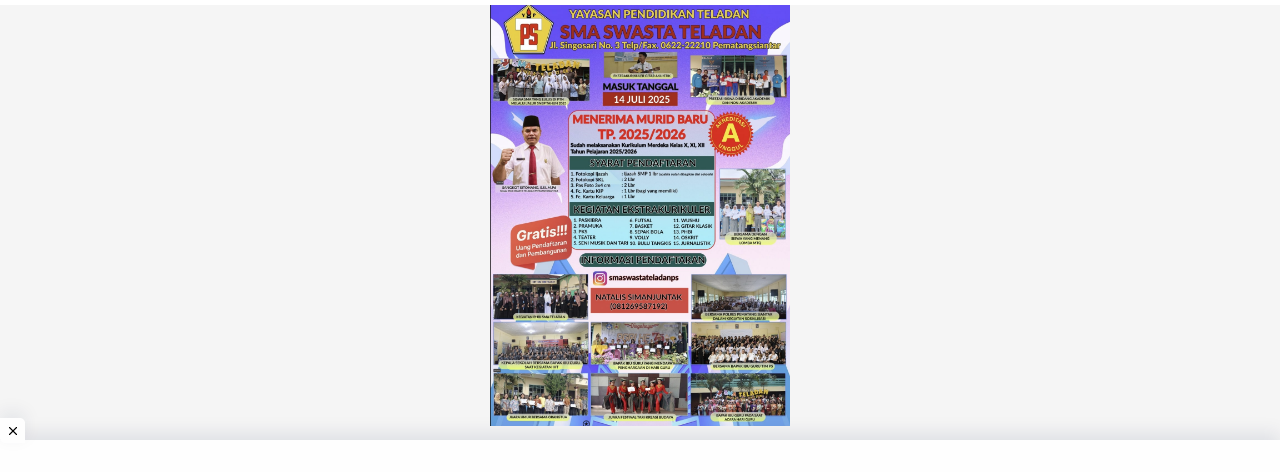

--- FILE ---
content_type: text/html; charset=UTF-8
request_url: https://ruangpers.com/tag/kawasan-super-prioritas-danau-toba/
body_size: 23193
content:
<!doctype html>
<!--[if lt IE 7]> <html class="no-js lt-ie9 lt-ie8 lt-ie7" lang="id" itemscope itemtype="https://schema.org/WebSite"> <![endif]-->
<!--[if IE 7]>    <html class="no-js lt-ie9 lt-ie8" lang="id" itemscope itemtype="https://schema.org/WebSite"> <![endif]-->
<!--[if IE 8]>    <html class="no-js lt-ie9" lang="id" itemscope itemtype="https://schema.org/WebSite"> <![endif]-->
<!--[if IE 9]>    <html class="no-js lt-ie10" lang="id" itemscope itemtype="https://schema.org/WebSite"> <![endif]-->
<!--[if gt IE 8]><!--> <html class="no-js" lang="id" itemscope itemtype="https://schema.org/WebSite"> <!--<![endif]-->
<head>
    <meta http-equiv="Content-Type" content="text/html; charset=UTF-8" />
    <meta name='viewport' content='width=device-width, initial-scale=1, user-scalable=yes' />
<meta name="google-site-verification" content="q62j-nigJKPQ9IlKjZdHb0kqpqHbT5bXphQXvZQmxgQ" />
    <link rel="profile" href="http://gmpg.org/xfn/11" />
    <link rel="pingback" href="https://ruangpers.com/xmlrpc.php" />
    <meta name="theme-color" content="#6bea48">
             <meta name="msapplication-navbutton-color" content="#6bea48">
             <meta name="apple-mobile-web-app-status-bar-style" content="#6bea48"><title>Kawasan Super Prioritas Danau Toba &#8211; Media Online Ruang Pers</title>
<meta name='robots' content='max-image-preview:large' />
			<script type="text/javascript">
			  var jnews_ajax_url = '/?ajax-request=jnews'
			</script>
			<script type="text/javascript">;window.jnews=window.jnews||{},window.jnews.library=window.jnews.library||{},window.jnews.library=function(){"use strict";var e=this;e.win=window,e.doc=document,e.noop=function(){},e.globalBody=e.doc.getElementsByTagName("body")[0],e.globalBody=e.globalBody?e.globalBody:e.doc,e.win.jnewsDataStorage=e.win.jnewsDataStorage||{_storage:new WeakMap,put:function(e,t,n){this._storage.has(e)||this._storage.set(e,new Map),this._storage.get(e).set(t,n)},get:function(e,t){return this._storage.get(e).get(t)},has:function(e,t){return this._storage.has(e)&&this._storage.get(e).has(t)},remove:function(e,t){var n=this._storage.get(e).delete(t);return 0===!this._storage.get(e).size&&this._storage.delete(e),n}},e.windowWidth=function(){return e.win.innerWidth||e.docEl.clientWidth||e.globalBody.clientWidth},e.windowHeight=function(){return e.win.innerHeight||e.docEl.clientHeight||e.globalBody.clientHeight},e.requestAnimationFrame=e.win.requestAnimationFrame||e.win.webkitRequestAnimationFrame||e.win.mozRequestAnimationFrame||e.win.msRequestAnimationFrame||window.oRequestAnimationFrame||function(e){return setTimeout(e,1e3/60)},e.cancelAnimationFrame=e.win.cancelAnimationFrame||e.win.webkitCancelAnimationFrame||e.win.webkitCancelRequestAnimationFrame||e.win.mozCancelAnimationFrame||e.win.msCancelRequestAnimationFrame||e.win.oCancelRequestAnimationFrame||function(e){clearTimeout(e)},e.classListSupport="classList"in document.createElement("_"),e.hasClass=e.classListSupport?function(e,t){return e.classList.contains(t)}:function(e,t){return e.className.indexOf(t)>=0},e.addClass=e.classListSupport?function(t,n){e.hasClass(t,n)||t.classList.add(n)}:function(t,n){e.hasClass(t,n)||(t.className+=" "+n)},e.removeClass=e.classListSupport?function(t,n){e.hasClass(t,n)&&t.classList.remove(n)}:function(t,n){e.hasClass(t,n)&&(t.className=t.className.replace(n,""))},e.objKeys=function(e){var t=[];for(var n in e)Object.prototype.hasOwnProperty.call(e,n)&&t.push(n);return t},e.isObjectSame=function(e,t){var n=!0;return JSON.stringify(e)!==JSON.stringify(t)&&(n=!1),n},e.extend=function(){for(var e,t,n,o=arguments[0]||{},i=1,a=arguments.length;i<a;i++)if(null!==(e=arguments[i]))for(t in e)o!==(n=e[t])&&void 0!==n&&(o[t]=n);return o},e.dataStorage=e.win.jnewsDataStorage,e.isVisible=function(e){return 0!==e.offsetWidth&&0!==e.offsetHeight||e.getBoundingClientRect().length},e.getHeight=function(e){return e.offsetHeight||e.clientHeight||e.getBoundingClientRect().height},e.getWidth=function(e){return e.offsetWidth||e.clientWidth||e.getBoundingClientRect().width},e.supportsPassive=!1;try{var t=Object.defineProperty({},"passive",{get:function(){e.supportsPassive=!0}});"createEvent"in e.doc?e.win.addEventListener("test",null,t):"fireEvent"in e.doc&&e.win.attachEvent("test",null)}catch(e){}e.passiveOption=!!e.supportsPassive&&{passive:!0},e.setStorage=function(e,t){e="jnews-"+e;var n={expired:Math.floor(((new Date).getTime()+432e5)/1e3)};t=Object.assign(n,t);localStorage.setItem(e,JSON.stringify(t))},e.getStorage=function(e){e="jnews-"+e;var t=localStorage.getItem(e);return null!==t&&0<t.length?JSON.parse(localStorage.getItem(e)):{}},e.expiredStorage=function(){var t,n="jnews-";for(var o in localStorage)o.indexOf(n)>-1&&"undefined"!==(t=e.getStorage(o.replace(n,""))).expired&&t.expired<Math.floor((new Date).getTime()/1e3)&&localStorage.removeItem(o)},e.addEvents=function(t,n,o){for(var i in n){var a=["touchstart","touchmove"].indexOf(i)>=0&&!o&&e.passiveOption;"createEvent"in e.doc?t.addEventListener(i,n[i],a):"fireEvent"in e.doc&&t.attachEvent("on"+i,n[i])}},e.removeEvents=function(t,n){for(var o in n)"createEvent"in e.doc?t.removeEventListener(o,n[o]):"fireEvent"in e.doc&&t.detachEvent("on"+o,n[o])},e.triggerEvents=function(t,n,o){var i;o=o||{detail:null};return"createEvent"in e.doc?(!(i=e.doc.createEvent("CustomEvent")||new CustomEvent(n)).initCustomEvent||i.initCustomEvent(n,!0,!1,o),void t.dispatchEvent(i)):"fireEvent"in e.doc?((i=e.doc.createEventObject()).eventType=n,void t.fireEvent("on"+i.eventType,i)):void 0},e.getParents=function(t,n){void 0===n&&(n=e.doc);for(var o=[],i=t.parentNode,a=!1;!a;)if(i){var r=i;r.querySelectorAll(n).length?a=!0:(o.push(r),i=r.parentNode)}else o=[],a=!0;return o},e.forEach=function(e,t,n){for(var o=0,i=e.length;o<i;o++)t.call(n,e[o],o)},e.getText=function(e){return e.innerText||e.textContent},e.setText=function(e,t){var n="object"==typeof t?t.innerText||t.textContent:t;e.innerText&&(e.innerText=n),e.textContent&&(e.textContent=n)},e.httpBuildQuery=function(t){return e.objKeys(t).reduce(function t(n){var o=arguments.length>1&&void 0!==arguments[1]?arguments[1]:null;return function(i,a){var r=n[a];a=encodeURIComponent(a);var s=o?"".concat(o,"[").concat(a,"]"):a;return null==r||"function"==typeof r?(i.push("".concat(s,"=")),i):["number","boolean","string"].includes(typeof r)?(i.push("".concat(s,"=").concat(encodeURIComponent(r))),i):(i.push(e.objKeys(r).reduce(t(r,s),[]).join("&")),i)}}(t),[]).join("&")},e.get=function(t,n,o,i){return o="function"==typeof o?o:e.noop,e.ajax("GET",t,n,o,i)},e.post=function(t,n,o,i){return o="function"==typeof o?o:e.noop,e.ajax("POST",t,n,o,i)},e.ajax=function(t,n,o,i,a){var r=new XMLHttpRequest,s=n,c=e.httpBuildQuery(o);if(t=-1!=["GET","POST"].indexOf(t)?t:"GET",r.open(t,s+("GET"==t?"?"+c:""),!0),"POST"==t&&r.setRequestHeader("Content-type","application/x-www-form-urlencoded"),r.setRequestHeader("X-Requested-With","XMLHttpRequest"),r.onreadystatechange=function(){4===r.readyState&&200<=r.status&&300>r.status&&"function"==typeof i&&i.call(void 0,r.response)},void 0!==a&&!a){return{xhr:r,send:function(){r.send("POST"==t?c:null)}}}return r.send("POST"==t?c:null),{xhr:r}},e.scrollTo=function(t,n,o){function i(e,t,n){this.start=this.position(),this.change=e-this.start,this.currentTime=0,this.increment=20,this.duration=void 0===n?500:n,this.callback=t,this.finish=!1,this.animateScroll()}return Math.easeInOutQuad=function(e,t,n,o){return(e/=o/2)<1?n/2*e*e+t:-n/2*(--e*(e-2)-1)+t},i.prototype.stop=function(){this.finish=!0},i.prototype.move=function(t){e.doc.documentElement.scrollTop=t,e.globalBody.parentNode.scrollTop=t,e.globalBody.scrollTop=t},i.prototype.position=function(){return e.doc.documentElement.scrollTop||e.globalBody.parentNode.scrollTop||e.globalBody.scrollTop},i.prototype.animateScroll=function(){this.currentTime+=this.increment;var t=Math.easeInOutQuad(this.currentTime,this.start,this.change,this.duration);this.move(t),this.currentTime<this.duration&&!this.finish?e.requestAnimationFrame.call(e.win,this.animateScroll.bind(this)):this.callback&&"function"==typeof this.callback&&this.callback()},new i(t,n,o)},e.unwrap=function(t){var n,o=t;e.forEach(t,(function(e,t){n?n+=e:n=e})),o.replaceWith(n)},e.performance={start:function(e){performance.mark(e+"Start")},stop:function(e){performance.mark(e+"End"),performance.measure(e,e+"Start",e+"End")}},e.fps=function(){var t=0,n=0,o=0;!function(){var i=t=0,a=0,r=0,s=document.getElementById("fpsTable"),c=function(t){void 0===document.getElementsByTagName("body")[0]?e.requestAnimationFrame.call(e.win,(function(){c(t)})):document.getElementsByTagName("body")[0].appendChild(t)};null===s&&((s=document.createElement("div")).style.position="fixed",s.style.top="120px",s.style.left="10px",s.style.width="100px",s.style.height="20px",s.style.border="1px solid black",s.style.fontSize="11px",s.style.zIndex="100000",s.style.backgroundColor="white",s.id="fpsTable",c(s));var l=function(){o++,n=Date.now(),(a=(o/(r=(n-t)/1e3)).toPrecision(2))!=i&&(i=a,s.innerHTML=i+"fps"),1<r&&(t=n,o=0),e.requestAnimationFrame.call(e.win,l)};l()}()},e.instr=function(e,t){for(var n=0;n<t.length;n++)if(-1!==e.toLowerCase().indexOf(t[n].toLowerCase()))return!0},e.winLoad=function(t,n){function o(o){if("complete"===e.doc.readyState||"interactive"===e.doc.readyState)return!o||n?setTimeout(t,n||1):t(o),1}o()||e.addEvents(e.win,{load:o})},e.docReady=function(t,n){function o(o){if("complete"===e.doc.readyState||"interactive"===e.doc.readyState)return!o||n?setTimeout(t,n||1):t(o),1}o()||e.addEvents(e.doc,{DOMContentLoaded:o})},e.fireOnce=function(){e.docReady((function(){e.assets=e.assets||[],e.assets.length&&(e.boot(),e.load_assets())}),50)},e.boot=function(){e.length&&e.doc.querySelectorAll("style[media]").forEach((function(e){"not all"==e.getAttribute("media")&&e.removeAttribute("media")}))},e.create_js=function(t,n){var o=e.doc.createElement("script");switch(o.setAttribute("src",t),n){case"defer":o.setAttribute("defer",!0);break;case"async":o.setAttribute("async",!0);break;case"deferasync":o.setAttribute("defer",!0),o.setAttribute("async",!0)}e.globalBody.appendChild(o)},e.load_assets=function(){"object"==typeof e.assets&&e.forEach(e.assets.slice(0),(function(t,n){var o="";t.defer&&(o+="defer"),t.async&&(o+="async"),e.create_js(t.url,o);var i=e.assets.indexOf(t);i>-1&&e.assets.splice(i,1)})),e.assets=jnewsoption.au_scripts=window.jnewsads=[]},e.setCookie=function(e,t,n){var o="";if(n){var i=new Date;i.setTime(i.getTime()+24*n*60*60*1e3),o="; expires="+i.toUTCString()}document.cookie=e+"="+(t||"")+o+"; path=/"},e.getCookie=function(e){for(var t=e+"=",n=document.cookie.split(";"),o=0;o<n.length;o++){for(var i=n[o];" "==i.charAt(0);)i=i.substring(1,i.length);if(0==i.indexOf(t))return i.substring(t.length,i.length)}return null},e.eraseCookie=function(e){document.cookie=e+"=; Path=/; Expires=Thu, 01 Jan 1970 00:00:01 GMT;"},e.docReady((function(){e.globalBody=e.globalBody==e.doc?e.doc.getElementsByTagName("body")[0]:e.globalBody,e.globalBody=e.globalBody?e.globalBody:e.doc})),e.winLoad((function(){e.winLoad((function(){var t=!1;if(void 0!==window.jnewsadmin)if(void 0!==window.file_version_checker){var n=e.objKeys(window.file_version_checker);n.length?n.forEach((function(e){t||"10.0.4"===window.file_version_checker[e]||(t=!0)})):t=!0}else t=!0;t&&(window.jnewsHelper.getMessage(),window.jnewsHelper.getNotice())}),2500)}))},window.jnews.library=new window.jnews.library;</script><link rel='dns-prefetch' href='//www.googletagmanager.com' />
<link rel='dns-prefetch' href='//fonts.googleapis.com' />
<link rel='preconnect' href='https://fonts.gstatic.com' />
<link rel="alternate" type="application/rss+xml" title="Media Online Ruang Pers &raquo; Feed" href="https://ruangpers.com/feed/" />
<link rel="alternate" type="application/rss+xml" title="Media Online Ruang Pers &raquo; Umpan Komentar" href="https://ruangpers.com/comments/feed/" />
<link rel="alternate" type="application/rss+xml" title="Media Online Ruang Pers &raquo; Kawasan Super Prioritas Danau Toba Umpan Tag" href="https://ruangpers.com/tag/kawasan-super-prioritas-danau-toba/feed/" />
<style id='wp-img-auto-sizes-contain-inline-css' type='text/css'>
img:is([sizes=auto i],[sizes^="auto," i]){contain-intrinsic-size:3000px 1500px}
/*# sourceURL=wp-img-auto-sizes-contain-inline-css */
</style>
<style id='wp-emoji-styles-inline-css' type='text/css'>

	img.wp-smiley, img.emoji {
		display: inline !important;
		border: none !important;
		box-shadow: none !important;
		height: 1em !important;
		width: 1em !important;
		margin: 0 0.07em !important;
		vertical-align: -0.1em !important;
		background: none !important;
		padding: 0 !important;
	}
/*# sourceURL=wp-emoji-styles-inline-css */
</style>
<style id='wp-block-library-inline-css' type='text/css'>
:root{--wp-block-synced-color:#7a00df;--wp-block-synced-color--rgb:122,0,223;--wp-bound-block-color:var(--wp-block-synced-color);--wp-editor-canvas-background:#ddd;--wp-admin-theme-color:#007cba;--wp-admin-theme-color--rgb:0,124,186;--wp-admin-theme-color-darker-10:#006ba1;--wp-admin-theme-color-darker-10--rgb:0,107,160.5;--wp-admin-theme-color-darker-20:#005a87;--wp-admin-theme-color-darker-20--rgb:0,90,135;--wp-admin-border-width-focus:2px}@media (min-resolution:192dpi){:root{--wp-admin-border-width-focus:1.5px}}.wp-element-button{cursor:pointer}:root .has-very-light-gray-background-color{background-color:#eee}:root .has-very-dark-gray-background-color{background-color:#313131}:root .has-very-light-gray-color{color:#eee}:root .has-very-dark-gray-color{color:#313131}:root .has-vivid-green-cyan-to-vivid-cyan-blue-gradient-background{background:linear-gradient(135deg,#00d084,#0693e3)}:root .has-purple-crush-gradient-background{background:linear-gradient(135deg,#34e2e4,#4721fb 50%,#ab1dfe)}:root .has-hazy-dawn-gradient-background{background:linear-gradient(135deg,#faaca8,#dad0ec)}:root .has-subdued-olive-gradient-background{background:linear-gradient(135deg,#fafae1,#67a671)}:root .has-atomic-cream-gradient-background{background:linear-gradient(135deg,#fdd79a,#004a59)}:root .has-nightshade-gradient-background{background:linear-gradient(135deg,#330968,#31cdcf)}:root .has-midnight-gradient-background{background:linear-gradient(135deg,#020381,#2874fc)}:root{--wp--preset--font-size--normal:16px;--wp--preset--font-size--huge:42px}.has-regular-font-size{font-size:1em}.has-larger-font-size{font-size:2.625em}.has-normal-font-size{font-size:var(--wp--preset--font-size--normal)}.has-huge-font-size{font-size:var(--wp--preset--font-size--huge)}.has-text-align-center{text-align:center}.has-text-align-left{text-align:left}.has-text-align-right{text-align:right}.has-fit-text{white-space:nowrap!important}#end-resizable-editor-section{display:none}.aligncenter{clear:both}.items-justified-left{justify-content:flex-start}.items-justified-center{justify-content:center}.items-justified-right{justify-content:flex-end}.items-justified-space-between{justify-content:space-between}.screen-reader-text{border:0;clip-path:inset(50%);height:1px;margin:-1px;overflow:hidden;padding:0;position:absolute;width:1px;word-wrap:normal!important}.screen-reader-text:focus{background-color:#ddd;clip-path:none;color:#444;display:block;font-size:1em;height:auto;left:5px;line-height:normal;padding:15px 23px 14px;text-decoration:none;top:5px;width:auto;z-index:100000}html :where(.has-border-color){border-style:solid}html :where([style*=border-top-color]){border-top-style:solid}html :where([style*=border-right-color]){border-right-style:solid}html :where([style*=border-bottom-color]){border-bottom-style:solid}html :where([style*=border-left-color]){border-left-style:solid}html :where([style*=border-width]){border-style:solid}html :where([style*=border-top-width]){border-top-style:solid}html :where([style*=border-right-width]){border-right-style:solid}html :where([style*=border-bottom-width]){border-bottom-style:solid}html :where([style*=border-left-width]){border-left-style:solid}html :where(img[class*=wp-image-]){height:auto;max-width:100%}:where(figure){margin:0 0 1em}html :where(.is-position-sticky){--wp-admin--admin-bar--position-offset:var(--wp-admin--admin-bar--height,0px)}@media screen and (max-width:600px){html :where(.is-position-sticky){--wp-admin--admin-bar--position-offset:0px}}

/*# sourceURL=wp-block-library-inline-css */
</style><style id='global-styles-inline-css' type='text/css'>
:root{--wp--preset--aspect-ratio--square: 1;--wp--preset--aspect-ratio--4-3: 4/3;--wp--preset--aspect-ratio--3-4: 3/4;--wp--preset--aspect-ratio--3-2: 3/2;--wp--preset--aspect-ratio--2-3: 2/3;--wp--preset--aspect-ratio--16-9: 16/9;--wp--preset--aspect-ratio--9-16: 9/16;--wp--preset--color--black: #000000;--wp--preset--color--cyan-bluish-gray: #abb8c3;--wp--preset--color--white: #ffffff;--wp--preset--color--pale-pink: #f78da7;--wp--preset--color--vivid-red: #cf2e2e;--wp--preset--color--luminous-vivid-orange: #ff6900;--wp--preset--color--luminous-vivid-amber: #fcb900;--wp--preset--color--light-green-cyan: #7bdcb5;--wp--preset--color--vivid-green-cyan: #00d084;--wp--preset--color--pale-cyan-blue: #8ed1fc;--wp--preset--color--vivid-cyan-blue: #0693e3;--wp--preset--color--vivid-purple: #9b51e0;--wp--preset--gradient--vivid-cyan-blue-to-vivid-purple: linear-gradient(135deg,rgb(6,147,227) 0%,rgb(155,81,224) 100%);--wp--preset--gradient--light-green-cyan-to-vivid-green-cyan: linear-gradient(135deg,rgb(122,220,180) 0%,rgb(0,208,130) 100%);--wp--preset--gradient--luminous-vivid-amber-to-luminous-vivid-orange: linear-gradient(135deg,rgb(252,185,0) 0%,rgb(255,105,0) 100%);--wp--preset--gradient--luminous-vivid-orange-to-vivid-red: linear-gradient(135deg,rgb(255,105,0) 0%,rgb(207,46,46) 100%);--wp--preset--gradient--very-light-gray-to-cyan-bluish-gray: linear-gradient(135deg,rgb(238,238,238) 0%,rgb(169,184,195) 100%);--wp--preset--gradient--cool-to-warm-spectrum: linear-gradient(135deg,rgb(74,234,220) 0%,rgb(151,120,209) 20%,rgb(207,42,186) 40%,rgb(238,44,130) 60%,rgb(251,105,98) 80%,rgb(254,248,76) 100%);--wp--preset--gradient--blush-light-purple: linear-gradient(135deg,rgb(255,206,236) 0%,rgb(152,150,240) 100%);--wp--preset--gradient--blush-bordeaux: linear-gradient(135deg,rgb(254,205,165) 0%,rgb(254,45,45) 50%,rgb(107,0,62) 100%);--wp--preset--gradient--luminous-dusk: linear-gradient(135deg,rgb(255,203,112) 0%,rgb(199,81,192) 50%,rgb(65,88,208) 100%);--wp--preset--gradient--pale-ocean: linear-gradient(135deg,rgb(255,245,203) 0%,rgb(182,227,212) 50%,rgb(51,167,181) 100%);--wp--preset--gradient--electric-grass: linear-gradient(135deg,rgb(202,248,128) 0%,rgb(113,206,126) 100%);--wp--preset--gradient--midnight: linear-gradient(135deg,rgb(2,3,129) 0%,rgb(40,116,252) 100%);--wp--preset--font-size--small: 13px;--wp--preset--font-size--medium: 20px;--wp--preset--font-size--large: 36px;--wp--preset--font-size--x-large: 42px;--wp--preset--spacing--20: 0.44rem;--wp--preset--spacing--30: 0.67rem;--wp--preset--spacing--40: 1rem;--wp--preset--spacing--50: 1.5rem;--wp--preset--spacing--60: 2.25rem;--wp--preset--spacing--70: 3.38rem;--wp--preset--spacing--80: 5.06rem;--wp--preset--shadow--natural: 6px 6px 9px rgba(0, 0, 0, 0.2);--wp--preset--shadow--deep: 12px 12px 50px rgba(0, 0, 0, 0.4);--wp--preset--shadow--sharp: 6px 6px 0px rgba(0, 0, 0, 0.2);--wp--preset--shadow--outlined: 6px 6px 0px -3px rgb(255, 255, 255), 6px 6px rgb(0, 0, 0);--wp--preset--shadow--crisp: 6px 6px 0px rgb(0, 0, 0);}:where(.is-layout-flex){gap: 0.5em;}:where(.is-layout-grid){gap: 0.5em;}body .is-layout-flex{display: flex;}.is-layout-flex{flex-wrap: wrap;align-items: center;}.is-layout-flex > :is(*, div){margin: 0;}body .is-layout-grid{display: grid;}.is-layout-grid > :is(*, div){margin: 0;}:where(.wp-block-columns.is-layout-flex){gap: 2em;}:where(.wp-block-columns.is-layout-grid){gap: 2em;}:where(.wp-block-post-template.is-layout-flex){gap: 1.25em;}:where(.wp-block-post-template.is-layout-grid){gap: 1.25em;}.has-black-color{color: var(--wp--preset--color--black) !important;}.has-cyan-bluish-gray-color{color: var(--wp--preset--color--cyan-bluish-gray) !important;}.has-white-color{color: var(--wp--preset--color--white) !important;}.has-pale-pink-color{color: var(--wp--preset--color--pale-pink) !important;}.has-vivid-red-color{color: var(--wp--preset--color--vivid-red) !important;}.has-luminous-vivid-orange-color{color: var(--wp--preset--color--luminous-vivid-orange) !important;}.has-luminous-vivid-amber-color{color: var(--wp--preset--color--luminous-vivid-amber) !important;}.has-light-green-cyan-color{color: var(--wp--preset--color--light-green-cyan) !important;}.has-vivid-green-cyan-color{color: var(--wp--preset--color--vivid-green-cyan) !important;}.has-pale-cyan-blue-color{color: var(--wp--preset--color--pale-cyan-blue) !important;}.has-vivid-cyan-blue-color{color: var(--wp--preset--color--vivid-cyan-blue) !important;}.has-vivid-purple-color{color: var(--wp--preset--color--vivid-purple) !important;}.has-black-background-color{background-color: var(--wp--preset--color--black) !important;}.has-cyan-bluish-gray-background-color{background-color: var(--wp--preset--color--cyan-bluish-gray) !important;}.has-white-background-color{background-color: var(--wp--preset--color--white) !important;}.has-pale-pink-background-color{background-color: var(--wp--preset--color--pale-pink) !important;}.has-vivid-red-background-color{background-color: var(--wp--preset--color--vivid-red) !important;}.has-luminous-vivid-orange-background-color{background-color: var(--wp--preset--color--luminous-vivid-orange) !important;}.has-luminous-vivid-amber-background-color{background-color: var(--wp--preset--color--luminous-vivid-amber) !important;}.has-light-green-cyan-background-color{background-color: var(--wp--preset--color--light-green-cyan) !important;}.has-vivid-green-cyan-background-color{background-color: var(--wp--preset--color--vivid-green-cyan) !important;}.has-pale-cyan-blue-background-color{background-color: var(--wp--preset--color--pale-cyan-blue) !important;}.has-vivid-cyan-blue-background-color{background-color: var(--wp--preset--color--vivid-cyan-blue) !important;}.has-vivid-purple-background-color{background-color: var(--wp--preset--color--vivid-purple) !important;}.has-black-border-color{border-color: var(--wp--preset--color--black) !important;}.has-cyan-bluish-gray-border-color{border-color: var(--wp--preset--color--cyan-bluish-gray) !important;}.has-white-border-color{border-color: var(--wp--preset--color--white) !important;}.has-pale-pink-border-color{border-color: var(--wp--preset--color--pale-pink) !important;}.has-vivid-red-border-color{border-color: var(--wp--preset--color--vivid-red) !important;}.has-luminous-vivid-orange-border-color{border-color: var(--wp--preset--color--luminous-vivid-orange) !important;}.has-luminous-vivid-amber-border-color{border-color: var(--wp--preset--color--luminous-vivid-amber) !important;}.has-light-green-cyan-border-color{border-color: var(--wp--preset--color--light-green-cyan) !important;}.has-vivid-green-cyan-border-color{border-color: var(--wp--preset--color--vivid-green-cyan) !important;}.has-pale-cyan-blue-border-color{border-color: var(--wp--preset--color--pale-cyan-blue) !important;}.has-vivid-cyan-blue-border-color{border-color: var(--wp--preset--color--vivid-cyan-blue) !important;}.has-vivid-purple-border-color{border-color: var(--wp--preset--color--vivid-purple) !important;}.has-vivid-cyan-blue-to-vivid-purple-gradient-background{background: var(--wp--preset--gradient--vivid-cyan-blue-to-vivid-purple) !important;}.has-light-green-cyan-to-vivid-green-cyan-gradient-background{background: var(--wp--preset--gradient--light-green-cyan-to-vivid-green-cyan) !important;}.has-luminous-vivid-amber-to-luminous-vivid-orange-gradient-background{background: var(--wp--preset--gradient--luminous-vivid-amber-to-luminous-vivid-orange) !important;}.has-luminous-vivid-orange-to-vivid-red-gradient-background{background: var(--wp--preset--gradient--luminous-vivid-orange-to-vivid-red) !important;}.has-very-light-gray-to-cyan-bluish-gray-gradient-background{background: var(--wp--preset--gradient--very-light-gray-to-cyan-bluish-gray) !important;}.has-cool-to-warm-spectrum-gradient-background{background: var(--wp--preset--gradient--cool-to-warm-spectrum) !important;}.has-blush-light-purple-gradient-background{background: var(--wp--preset--gradient--blush-light-purple) !important;}.has-blush-bordeaux-gradient-background{background: var(--wp--preset--gradient--blush-bordeaux) !important;}.has-luminous-dusk-gradient-background{background: var(--wp--preset--gradient--luminous-dusk) !important;}.has-pale-ocean-gradient-background{background: var(--wp--preset--gradient--pale-ocean) !important;}.has-electric-grass-gradient-background{background: var(--wp--preset--gradient--electric-grass) !important;}.has-midnight-gradient-background{background: var(--wp--preset--gradient--midnight) !important;}.has-small-font-size{font-size: var(--wp--preset--font-size--small) !important;}.has-medium-font-size{font-size: var(--wp--preset--font-size--medium) !important;}.has-large-font-size{font-size: var(--wp--preset--font-size--large) !important;}.has-x-large-font-size{font-size: var(--wp--preset--font-size--x-large) !important;}
/*# sourceURL=global-styles-inline-css */
</style>

<style id='classic-theme-styles-inline-css' type='text/css'>
/*! This file is auto-generated */
.wp-block-button__link{color:#fff;background-color:#32373c;border-radius:9999px;box-shadow:none;text-decoration:none;padding:calc(.667em + 2px) calc(1.333em + 2px);font-size:1.125em}.wp-block-file__button{background:#32373c;color:#fff;text-decoration:none}
/*# sourceURL=/wp-includes/css/classic-themes.min.css */
</style>
<link rel='stylesheet' id='js_composer_front-css' href='https://ruangpers.com/wp-content/plugins/js_composer/assets/css/js_composer.min.css?ver=6.13.0' type='text/css' media='all' />
<link rel='stylesheet' id='jeg_customizer_font-css' href='//fonts.googleapis.com/css?family=Poppins%3Aregular%2C700%7CSource+Sans+Pro%3Areguler&#038;display=swap&#038;ver=1.3.0' type='text/css' media='all' />
<link rel='stylesheet' id='jnews-frontend-css' href='https://ruangpers.com/wp-content/themes/ruangpers/assets/dist/frontend.min.css?ver=11.0.9' type='text/css' media='all' />
<link rel='stylesheet' id='jnews-js-composer-css' href='https://ruangpers.com/wp-content/themes/ruangpers/assets/css/js-composer-frontend.css?ver=11.0.9' type='text/css' media='all' />
<link rel='stylesheet' id='jnews-style-css' href='https://ruangpers.com/wp-content/themes/ruangpers/style.css?ver=11.0.9' type='text/css' media='all' />
<link rel='stylesheet' id='jnews-darkmode-css' href='https://ruangpers.com/wp-content/themes/ruangpers/assets/css/darkmode.css?ver=11.0.9' type='text/css' media='all' />
<link rel='stylesheet' id='jnews-scheme-css' href='https://ruangpers.com/wp-content/themes/ruangpers/data/import/gadget-review/scheme.css?ver=11.0.9' type='text/css' media='all' />
<script type="text/javascript" src="https://ruangpers.com/wp-includes/js/jquery/jquery.min.js?ver=3.7.1" id="jquery-core-js"></script>
<script type="text/javascript" src="https://ruangpers.com/wp-includes/js/jquery/jquery-migrate.min.js?ver=3.4.1" id="jquery-migrate-js"></script>

<!-- Potongan tag Google (gtag.js) ditambahkan oleh Site Kit -->
<!-- Snippet Google Analytics telah ditambahkan oleh Site Kit -->
<script type="text/javascript" src="https://www.googletagmanager.com/gtag/js?id=GT-MBH4KS7" id="google_gtagjs-js" async></script>
<script type="text/javascript" id="google_gtagjs-js-after">
/* <![CDATA[ */
window.dataLayer = window.dataLayer || [];function gtag(){dataLayer.push(arguments);}
gtag("set","linker",{"domains":["ruangpers.com"]});
gtag("js", new Date());
gtag("set", "developer_id.dZTNiMT", true);
gtag("config", "GT-MBH4KS7");
//# sourceURL=google_gtagjs-js-after
/* ]]> */
</script>

<!-- OG: 3.3.8 -->
<meta property="og:image" content="https://is3.cloudhost.id/ruangpers/2021/01/cropped-ruang-pers-min.png"><meta property="og:type" content="website"><meta property="og:locale" content="id"><meta property="og:site_name" content="Media Online Ruang Pers"><meta property="og:url" content="https://ruangpers.com/tag/kawasan-super-prioritas-danau-toba/"><meta property="og:title" content="Kawasan Super Prioritas Danau Toba &#8211; Media Online Ruang Pers">

<meta property="twitter:partner" content="ogwp"><meta property="twitter:title" content="Kawasan Super Prioritas Danau Toba &#8211; Media Online Ruang Pers"><meta property="twitter:url" content="https://ruangpers.com/tag/kawasan-super-prioritas-danau-toba/">
<meta itemprop="image" content="https://is3.cloudhost.id/ruangpers/2021/01/cropped-ruang-pers-min.png"><meta itemprop="name" content="Kawasan Super Prioritas Danau Toba &#8211; Media Online Ruang Pers">
<!-- /OG -->

<link rel="https://api.w.org/" href="https://ruangpers.com/wp-json/" /><link rel="alternate" title="JSON" type="application/json" href="https://ruangpers.com/wp-json/wp/v2/tags/6208" /><link rel="EditURI" type="application/rsd+xml" title="RSD" href="https://ruangpers.com/xmlrpc.php?rsd" />
<meta name="generator" content="WordPress 6.9" />
<meta name="generator" content="Site Kit by Google 1.171.0" />      <meta name="onesignal" content="wordpress-plugin"/>
            <script>

      window.OneSignalDeferred = window.OneSignalDeferred || [];

      OneSignalDeferred.push(function(OneSignal) {
        var oneSignal_options = {};
        window._oneSignalInitOptions = oneSignal_options;

        oneSignal_options['serviceWorkerParam'] = { scope: '/wp-content/plugins/onesignal-free-web-push-notifications/sdk_files/push/onesignal/' };
oneSignal_options['serviceWorkerPath'] = 'OneSignalSDKWorker.js';

        OneSignal.Notifications.setDefaultUrl("https://ruangpers.com");

        oneSignal_options['wordpress'] = true;
oneSignal_options['appId'] = '859900a9-d10f-4b38-a920-26f5463b42b9';
oneSignal_options['allowLocalhostAsSecureOrigin'] = true;
oneSignal_options['welcomeNotification'] = { };
oneSignal_options['welcomeNotification']['title'] = "";
oneSignal_options['welcomeNotification']['message'] = "Terima kasih telah menjadi pembaca setia Ruangpers.com";
oneSignal_options['welcomeNotification']['url'] = "https://ruangpers.com";
oneSignal_options['path'] = "https://ruangpers.com/wp-content/plugins/onesignal-free-web-push-notifications/sdk_files/";
oneSignal_options['promptOptions'] = { };
oneSignal_options['promptOptions']['actionMessage'] = "Subscribe & dapatkan berita terbaru lebih cepat!";
oneSignal_options['promptOptions']['exampleNotificationTitleDesktop'] = "Subscribe & dapatkan berita terbaru lebih cepat!";
oneSignal_options['promptOptions']['exampleNotificationMessageDesktop'] = "Subscribe & dapatkan berita terbaru lebih cepat!";
oneSignal_options['promptOptions']['exampleNotificationTitleMobile'] = "Subscribe & dapatkan berita terbaru lebih cepat!";
oneSignal_options['promptOptions']['exampleNotificationMessageMobile'] = "Subscribe & dapatkan berita terbaru lebih cepat!";
oneSignal_options['promptOptions']['exampleNotificationCaption'] = "Subscribe & dapatkan berita terbaru lebih cepat!";
oneSignal_options['promptOptions']['acceptButtonText'] = "SUBSCRIBE";
oneSignal_options['promptOptions']['cancelButtonText'] = ".";
oneSignal_options['promptOptions']['siteName'] = "https://ruangpers.com";
              OneSignal.init(window._oneSignalInitOptions);
              OneSignal.Slidedown.promptPush()      });

      function documentInitOneSignal() {
        var oneSignal_elements = document.getElementsByClassName("OneSignal-prompt");

        var oneSignalLinkClickHandler = function(event) { OneSignal.Notifications.requestPermission(); event.preventDefault(); };        for(var i = 0; i < oneSignal_elements.length; i++)
          oneSignal_elements[i].addEventListener('click', oneSignalLinkClickHandler, false);
      }

      if (document.readyState === 'complete') {
           documentInitOneSignal();
      }
      else {
           window.addEventListener("load", function(event){
               documentInitOneSignal();
          });
      }
    </script>
<meta name="generator" content="Powered by WPBakery Page Builder - drag and drop page builder for WordPress."/>
<script type='application/ld+json'>{"@context":"http:\/\/schema.org","@type":"Organization","@id":"https:\/\/ruangpers.com\/#organization","url":"https:\/\/ruangpers.com\/","name":"","logo":{"@type":"ImageObject","url":""},"sameAs":[]}</script>
<script type='application/ld+json'>{"@context":"http:\/\/schema.org","@type":"WebSite","@id":"https:\/\/ruangpers.com\/#website","url":"https:\/\/ruangpers.com\/","name":"","potentialAction":{"@type":"SearchAction","target":"https:\/\/ruangpers.com\/?s={search_term_string}","query-input":"required name=search_term_string"}}</script>
<link rel="icon" href="https://is3.cloudhost.id/ruangpers/2021/01/cropped-ruang-pers-min-32x32.png" sizes="32x32" />
<link rel="icon" href="https://is3.cloudhost.id/ruangpers/2021/01/cropped-ruang-pers-min-192x192.png" sizes="192x192" />
<link rel="apple-touch-icon" href="https://is3.cloudhost.id/ruangpers/2021/01/cropped-ruang-pers-min-180x180.png" />
<meta name="msapplication-TileImage" content="https://is3.cloudhost.id/ruangpers/2021/01/cropped-ruang-pers-min-270x270.png" />
<style id="jeg_dynamic_css" type="text/css" data-type="jeg_custom-css">body.jnews { background-color : #ffffff; } .jeg_container, .jeg_content, .jeg_boxed .jeg_main .jeg_container, .jeg_autoload_separator { background-color : #ffffff; } body { --j-body-color : #393f3f; --j-accent-color : #af1a1a; --j-alt-color : #af1a1a; } body,.jeg_newsfeed_list .tns-outer .tns-controls button,.jeg_filter_button,.owl-carousel .owl-nav div,.jeg_readmore,.jeg_hero_style_7 .jeg_post_meta a,.widget_calendar thead th,.widget_calendar tfoot a,.jeg_socialcounter a,.entry-header .jeg_meta_like a,.entry-header .jeg_meta_comment a,.entry-header .jeg_meta_donation a,.entry-header .jeg_meta_bookmark a,.entry-content tbody tr:hover,.entry-content th,.jeg_splitpost_nav li:hover a,#breadcrumbs a,.jeg_author_socials a:hover,.jeg_footer_content a,.jeg_footer_bottom a,.jeg_cartcontent,.woocommerce .woocommerce-breadcrumb a { color : #393f3f; } a, .jeg_menu_style_5>li>a:hover, .jeg_menu_style_5>li.sfHover>a, .jeg_menu_style_5>li.current-menu-item>a, .jeg_menu_style_5>li.current-menu-ancestor>a, .jeg_navbar .jeg_menu:not(.jeg_main_menu)>li>a:hover, .jeg_midbar .jeg_menu:not(.jeg_main_menu)>li>a:hover, .jeg_side_tabs li.active, .jeg_block_heading_5 strong, .jeg_block_heading_6 strong, .jeg_block_heading_7 strong, .jeg_block_heading_8 strong, .jeg_subcat_list li a:hover, .jeg_subcat_list li button:hover, .jeg_pl_lg_7 .jeg_thumb .jeg_post_category a, .jeg_pl_xs_2:before, .jeg_pl_xs_4 .jeg_postblock_content:before, .jeg_postblock .jeg_post_title a:hover, .jeg_hero_style_6 .jeg_post_title a:hover, .jeg_sidefeed .jeg_pl_xs_3 .jeg_post_title a:hover, .widget_jnews_popular .jeg_post_title a:hover, .jeg_meta_author a, .widget_archive li a:hover, .widget_pages li a:hover, .widget_meta li a:hover, .widget_recent_entries li a:hover, .widget_rss li a:hover, .widget_rss cite, .widget_categories li a:hover, .widget_categories li.current-cat>a, #breadcrumbs a:hover, .jeg_share_count .counts, .commentlist .bypostauthor>.comment-body>.comment-author>.fn, span.required, .jeg_review_title, .bestprice .price, .authorlink a:hover, .jeg_vertical_playlist .jeg_video_playlist_play_icon, .jeg_vertical_playlist .jeg_video_playlist_item.active .jeg_video_playlist_thumbnail:before, .jeg_horizontal_playlist .jeg_video_playlist_play, .woocommerce li.product .pricegroup .button, .widget_display_forums li a:hover, .widget_display_topics li:before, .widget_display_replies li:before, .widget_display_views li:before, .bbp-breadcrumb a:hover, .jeg_mobile_menu li.sfHover>a, .jeg_mobile_menu li a:hover, .split-template-6 .pagenum, .jeg_mobile_menu_style_5>li>a:hover, .jeg_mobile_menu_style_5>li.sfHover>a, .jeg_mobile_menu_style_5>li.current-menu-item>a, .jeg_mobile_menu_style_5>li.current-menu-ancestor>a { color : #af1a1a; } .jeg_menu_style_1>li>a:before, .jeg_menu_style_2>li>a:before, .jeg_menu_style_3>li>a:before, .jeg_side_toggle, .jeg_slide_caption .jeg_post_category a, .jeg_slider_type_1_wrapper .tns-controls button.tns-next, .jeg_block_heading_1 .jeg_block_title span, .jeg_block_heading_2 .jeg_block_title span, .jeg_block_heading_3, .jeg_block_heading_4 .jeg_block_title span, .jeg_block_heading_6:after, .jeg_pl_lg_box .jeg_post_category a, .jeg_pl_md_box .jeg_post_category a, .jeg_readmore:hover, .jeg_thumb .jeg_post_category a, .jeg_block_loadmore a:hover, .jeg_postblock.alt .jeg_block_loadmore a:hover, .jeg_block_loadmore a.active, .jeg_postblock_carousel_2 .jeg_post_category a, .jeg_heroblock .jeg_post_category a, .jeg_pagenav_1 .page_number.active, .jeg_pagenav_1 .page_number.active:hover, input[type="submit"], .btn, .button, .widget_tag_cloud a:hover, .popularpost_item:hover .jeg_post_title a:before, .jeg_splitpost_4 .page_nav, .jeg_splitpost_5 .page_nav, .jeg_post_via a:hover, .jeg_post_source a:hover, .jeg_post_tags a:hover, .comment-reply-title small a:before, .comment-reply-title small a:after, .jeg_storelist .productlink, .authorlink li.active a:before, .jeg_footer.dark .socials_widget:not(.nobg) a:hover .fa, div.jeg_breakingnews_title, .jeg_overlay_slider_bottom_wrapper .tns-controls button, .jeg_overlay_slider_bottom_wrapper .tns-controls button:hover, .jeg_vertical_playlist .jeg_video_playlist_current, .woocommerce span.onsale, .woocommerce #respond input#submit:hover, .woocommerce a.button:hover, .woocommerce button.button:hover, .woocommerce input.button:hover, .woocommerce #respond input#submit.alt, .woocommerce a.button.alt, .woocommerce button.button.alt, .woocommerce input.button.alt, .jeg_popup_post .caption, .jeg_footer.dark input[type="submit"], .jeg_footer.dark .btn, .jeg_footer.dark .button, .footer_widget.widget_tag_cloud a:hover, .jeg_inner_content .content-inner .jeg_post_category a:hover, #buddypress .standard-form button, #buddypress a.button, #buddypress input[type="submit"], #buddypress input[type="button"], #buddypress input[type="reset"], #buddypress ul.button-nav li a, #buddypress .generic-button a, #buddypress .generic-button button, #buddypress .comment-reply-link, #buddypress a.bp-title-button, #buddypress.buddypress-wrap .members-list li .user-update .activity-read-more a, div#buddypress .standard-form button:hover, div#buddypress a.button:hover, div#buddypress input[type="submit"]:hover, div#buddypress input[type="button"]:hover, div#buddypress input[type="reset"]:hover, div#buddypress ul.button-nav li a:hover, div#buddypress .generic-button a:hover, div#buddypress .generic-button button:hover, div#buddypress .comment-reply-link:hover, div#buddypress a.bp-title-button:hover, div#buddypress.buddypress-wrap .members-list li .user-update .activity-read-more a:hover, #buddypress #item-nav .item-list-tabs ul li a:before, .jeg_inner_content .jeg_meta_container .follow-wrapper a { background-color : #af1a1a; } .jeg_block_heading_7 .jeg_block_title span, .jeg_readmore:hover, .jeg_block_loadmore a:hover, .jeg_block_loadmore a.active, .jeg_pagenav_1 .page_number.active, .jeg_pagenav_1 .page_number.active:hover, .jeg_pagenav_3 .page_number:hover, .jeg_prevnext_post a:hover h3, .jeg_overlay_slider .jeg_post_category, .jeg_sidefeed .jeg_post.active, .jeg_vertical_playlist.jeg_vertical_playlist .jeg_video_playlist_item.active .jeg_video_playlist_thumbnail img, .jeg_horizontal_playlist .jeg_video_playlist_item.active { border-color : #af1a1a; } .jeg_tabpost_nav li.active, .woocommerce div.product .woocommerce-tabs ul.tabs li.active, .jeg_mobile_menu_style_1>li.current-menu-item a, .jeg_mobile_menu_style_1>li.current-menu-ancestor a, .jeg_mobile_menu_style_2>li.current-menu-item::after, .jeg_mobile_menu_style_2>li.current-menu-ancestor::after, .jeg_mobile_menu_style_3>li.current-menu-item::before, .jeg_mobile_menu_style_3>li.current-menu-ancestor::before { border-bottom-color : #af1a1a; } .jeg_post_meta .fa, .jeg_post_meta .jpwt-icon, .entry-header .jeg_post_meta .fa, .jeg_review_stars, .jeg_price_review_list { color : #af1a1a; } .jeg_share_button.share-float.share-monocrhome a { background-color : #af1a1a; } .jeg_topbar .jeg_nav_row, .jeg_topbar .jeg_search_no_expand .jeg_search_input { line-height : 80px; } .jeg_topbar .jeg_nav_row, .jeg_topbar .jeg_nav_icon { height : 80px; } .jeg_topbar, .jeg_topbar.dark, .jeg_topbar.custom { background : #ffffff; } .jeg_midbar { height : 50px; } .jeg_header .jeg_bottombar.jeg_navbar,.jeg_bottombar .jeg_nav_icon { height : 30px; } .jeg_header .jeg_bottombar.jeg_navbar, .jeg_header .jeg_bottombar .jeg_main_menu:not(.jeg_menu_style_1) > li > a, .jeg_header .jeg_bottombar .jeg_menu_style_1 > li, .jeg_header .jeg_bottombar .jeg_menu:not(.jeg_main_menu) > li > a { line-height : 30px; } .jeg_header .jeg_navbar_menuborder .jeg_main_menu > li:not(:last-child), .jeg_header .jeg_navbar_menuborder .jeg_nav_item, .jeg_navbar_boxed .jeg_nav_row, .jeg_header .jeg_navbar_menuborder:not(.jeg_navbar_boxed) .jeg_nav_left .jeg_nav_item:first-child { border-color : #515151; } .jeg_header .jeg_bottombar, .jeg_header .jeg_bottombar.jeg_navbar_dark, .jeg_bottombar.jeg_navbar_boxed .jeg_nav_row, .jeg_bottombar.jeg_navbar_dark.jeg_navbar_boxed .jeg_nav_row { border-top-width : 0px; border-bottom-width : 0px; } .jeg_stickybar, .jeg_stickybar.dark { border-bottom-width : 1px; } .jeg_mobile_bottombar { height : 60px; line-height : 60px; } .jeg_navbar_mobile_menu li a { color : #ffffff; } .jeg_navbar_mobile_menu { border-top-width : 1px; border-top-color : #d3d3d3; } .jeg_top_date { color : #333333; } .jeg_header .jeg_search_wrapper.search_icon .jeg_search_toggle { color : #000000; } .jeg_navbar_mobile .jeg_search_wrapper .jeg_search_toggle, .jeg_navbar_mobile .dark .jeg_search_wrapper .jeg_search_toggle { color : #cccccc; } .jeg_nav_search { width : 70%; } .jeg_header .jeg_search_no_expand .jeg_search_form .jeg_search_input { background-color : #ffffff; border-color : #d8d8d8; } .jeg_header .jeg_search_no_expand .jeg_search_form button.jeg_search_button { color : #7f7f7f; } .jeg_header .jeg_search_wrapper.jeg_search_no_expand .jeg_search_form .jeg_search_input { color : #111111; } .jeg_header .jeg_search_no_expand .jeg_search_form .jeg_search_input::-webkit-input-placeholder { color : #020202; } .jeg_header .jeg_search_no_expand .jeg_search_form .jeg_search_input:-moz-placeholder { color : #020202; } .jeg_header .jeg_search_no_expand .jeg_search_form .jeg_search_input::-moz-placeholder { color : #020202; } .jeg_header .jeg_search_no_expand .jeg_search_form .jeg_search_input:-ms-input-placeholder { color : #020202; } body,input,textarea,select,.chosen-container-single .chosen-single,.btn,.button { font-family: Poppins,Helvetica,Arial,sans-serif; } .jeg_header, .jeg_mobile_wrapper { font-family: Poppins,Helvetica,Arial,sans-serif; } .jeg_post_title, .entry-header .jeg_post_title, .jeg_single_tpl_2 .entry-header .jeg_post_title, .jeg_single_tpl_3 .entry-header .jeg_post_title, .jeg_single_tpl_6 .entry-header .jeg_post_title, .jeg_content .jeg_custom_title_wrapper .jeg_post_title { font-family: Poppins,Helvetica,Arial,sans-serif; } .jeg_post_excerpt p, .content-inner p { font-family: "Source Sans Pro",Helvetica,Arial,sans-serif; } .jeg_thumb .jeg_post_category a,.jeg_pl_lg_box .jeg_post_category a,.jeg_pl_md_box .jeg_post_category a,.jeg_postblock_carousel_2 .jeg_post_category a,.jeg_heroblock .jeg_post_category a,.jeg_slide_caption .jeg_post_category a { background-color : #aa0000; } .jeg_overlay_slider .jeg_post_category,.jeg_thumb .jeg_post_category a,.jeg_pl_lg_box .jeg_post_category a,.jeg_pl_md_box .jeg_post_category a,.jeg_postblock_carousel_2 .jeg_post_category a,.jeg_heroblock .jeg_post_category a,.jeg_slide_caption .jeg_post_category a { border-color : #aa0000; } @media only screen and (min-width : 1200px) { .container, .jeg_vc_content > .vc_row, .jeg_vc_content > .wpb-content-wrapper > .vc_row, .jeg_vc_content > .vc_element > .vc_row, .jeg_vc_content > .wpb-content-wrapper > .vc_element > .vc_row, .jeg_vc_content > .vc_row[data-vc-full-width="true"]:not([data-vc-stretch-content="true"]) > .jeg-vc-wrapper, .jeg_vc_content > .wpb-content-wrapper > .vc_row[data-vc-full-width="true"]:not([data-vc-stretch-content="true"]) > .jeg-vc-wrapper, .jeg_vc_content > .vc_element > .vc_row[data-vc-full-width="true"]:not([data-vc-stretch-content="true"]) > .jeg-vc-wrapper, .jeg_vc_content > .wpb-content-wrapper > .vc_element > .vc_row[data-vc-full-width="true"]:not([data-vc-stretch-content="true"]) > .jeg-vc-wrapper { max-width : 1370px; } .elementor-section.elementor-section-boxed > .elementor-container { max-width : 1370px; }  } @media only screen and (min-width : 1441px) { .container, .jeg_vc_content > .vc_row, .jeg_vc_content > .wpb-content-wrapper > .vc_row, .jeg_vc_content > .vc_element > .vc_row, .jeg_vc_content > .wpb-content-wrapper > .vc_element > .vc_row, .jeg_vc_content > .vc_row[data-vc-full-width="true"]:not([data-vc-stretch-content="true"]) > .jeg-vc-wrapper, .jeg_vc_content > .wpb-content-wrapper > .vc_row[data-vc-full-width="true"]:not([data-vc-stretch-content="true"]) > .jeg-vc-wrapper, .jeg_vc_content > .vc_element > .vc_row[data-vc-full-width="true"]:not([data-vc-stretch-content="true"]) > .jeg-vc-wrapper, .jeg_vc_content > .wpb-content-wrapper > .vc_element > .vc_row[data-vc-full-width="true"]:not([data-vc-stretch-content="true"]) > .jeg-vc-wrapper { max-width : 1400px; } .elementor-section.elementor-section-boxed > .elementor-container { max-width : 1400px; }  } </style><style type="text/css">
					.no_thumbnail .jeg_thumb,
					.thumbnail-container.no_thumbnail {
					    display: none !important;
					}
					.jeg_search_result .jeg_pl_xs_3.no_thumbnail .jeg_postblock_content,
					.jeg_sidefeed .jeg_pl_xs_3.no_thumbnail .jeg_postblock_content,
					.jeg_pl_sm.no_thumbnail .jeg_postblock_content {
					    margin-left: 0;
					}
					.jeg_postblock_11 .no_thumbnail .jeg_postblock_content,
					.jeg_postblock_12 .no_thumbnail .jeg_postblock_content,
					.jeg_postblock_12.jeg_col_3o3 .no_thumbnail .jeg_postblock_content  {
					    margin-top: 0;
					}
					.jeg_postblock_15 .jeg_pl_md_box.no_thumbnail .jeg_postblock_content,
					.jeg_postblock_19 .jeg_pl_md_box.no_thumbnail .jeg_postblock_content,
					.jeg_postblock_24 .jeg_pl_md_box.no_thumbnail .jeg_postblock_content,
					.jeg_sidefeed .jeg_pl_md_box .jeg_postblock_content {
					    position: relative;
					}
					.jeg_postblock_carousel_2 .no_thumbnail .jeg_post_title a,
					.jeg_postblock_carousel_2 .no_thumbnail .jeg_post_title a:hover,
					.jeg_postblock_carousel_2 .no_thumbnail .jeg_post_meta .fa {
					    color: #212121 !important;
					} 
					.jnews-dark-mode .jeg_postblock_carousel_2 .no_thumbnail .jeg_post_title a,
					.jnews-dark-mode .jeg_postblock_carousel_2 .no_thumbnail .jeg_post_title a:hover,
					.jnews-dark-mode .jeg_postblock_carousel_2 .no_thumbnail .jeg_post_meta .fa {
					    color: #fff !important;
					} 
				</style>		<style type="text/css" id="wp-custom-css">
			.jeg_pl_lg_2 .jeg_post_title, .jeg_pl_lg_3 .jeg_post_title {
display: -webkit-box;
overflow: hidden;
-webkit-line-clamp: 3;
-webkit-box-orient: vertical;
}
.jeg_logo img {
	width: 369px;
}
.jeg_mobile_logo img {
    width: auto;
    max-height: 18px;
    display: block;
}
@media only screen and (max-width: 768px) {
	.jeg_featured {
		margin-left: -15px;
		margin-right: -15px;
	}
}


.jeg_postblock_12.jeg_col_1o3 .jeg_post_title {
    font-size: 14px;
	
}

.jeg_postblock_12.jeg_col_1o3 .jeg_postblock_content {
	padding: 4px 4px 15px;
	margin: 0px -2px 0px;
}

.jeg_postblock_12 .jeg_post_title {
display: -webkit-box;
overflow: hidden;
-webkit-line-clamp: 3;
-webkit-box-orient: vertical;
}


.jeg_postblock_12 .jeg_post_meta  {
	font-size: 9px;
	line-height: 14px;
}

@media only screen and (min-width: 768px) {
.jeg_featured .wp-caption-text {
    text-align: left;
    font-size: 13px;
	color: black;
    line-height: 28px;
    margin-left: 5px;
    margin-right: 5px;
    border-bottom: 1px solid #d50000;
    padding-bottom: 5px;
	margin-bottom: 32px;
	padding-bottom: 15px;
    padding-top: 15px;
}
}

.jeg_featured .wp-caption-text:before {
content: "Foto: ";
	color: black;
	margin-right: 5px;
	font-weight: bold;
}

@media only screen and (min-width: 768px) {
	.jeg_pl_sm_2 .jeg_post_title {
		font-size: 14px;
		margin-top: -5px;
	}
}

@media only screen and (min-width: 768px) {
.jeg_pl_sm_2:after {
    margin-top: 0px;
    width: 100%;
    border-bottom: 1px solid #eee;
	margin-bottom: -5px;
}
}

@media only screen and (min-width: 768px) {
#content .wpb_alert p:last-child, #content .wpb_text_column :last-child, #content .wpb_text_column p:last-child, .wpb_alert p:last-child, .wpb_text_column :last-child, .wpb_text_column p:last-child {
    margin-bottom: -14px;
}
}

@media only screen and (min-width: 768px) {
em, i {
    font-style: italic;
    font-weight: bold;
    font-size: 40px;
    opacity: 30%;
    color: #5472d2;
}
}

@media only screen and (min-width: 768px) {
	.jeg_pl_sm_2 .jeg_post_meta {
		font-size: 9px;
		color: black;
	}
}

@media only screen and (min-width: 768px) {
.jeg_pl_sm_2 {
    margin-bottom: 5px;
	margin-top: -8px;
}
}


.jeg_content {
	padding: 20px 0 30px;
}
@media only screen and (max-width: 768px) { .jeg_breadcrumbs, .jeg_postblock {
	margin-bottom: -10px;
}
}
.jeg_featured .wp-caption-text {
	text-align: left;
	 font-size: 13px;
	line-height: 15px;
	margin-left: 5px;
	margin-right: 5px;
}
element.style {
}
.jeg_heroblock_7 .jeg_post_title {
    font-size: 15px;
}
.jeg_pl_md_box .jeg_post_title {
    font-size: 15px;
    font-weight: bold;
    line-height: 1.25;
}

.entry-header .jeg_post_title {
    font-size: 25px!important;
	margin: -5px 0 0.5em;
}

@media only screen and (max-width: 480px) and (max-width: 568px) and (max-width: 667px) and (max-width: 768px) and (max-width: 1024px) {
.entry-header .jeg_post_title {
    font-size: 22px!important;
	margin: -5px 0 0.5em;
}
}

@media only screen and (max-width: 480px) and (max-width: 568px) and (max-width: 667px) and (max-width: 768px) and (max-width: 1024px) {
	.custom_post_template h1.jeg_post_title, .entry-header .jeg_post_title {
		font-size: 22px!important;
	}
}

.entry-header
.jeg_post_subtitle {
	font-size: 16px;
	margin-bottom: 5px;
	color: #b3b3b3;
}
#breadcrumbs a {
	color: #fca306;
}
#breadcrumbs .breadcrumb_last_link a {
	color: #fca306;
}
.jeg_meta_author a {
	color: #afafaf;
}
.jeg_featured_big .entry-header .jeg_post_subtitle, .jeg_single_tpl_2 .entry-header .jeg_post_subtitle, .jeg_single_tpl_3 .entry-header .jeg_post_subtitle, .jeg_single_tpl_6 .entry-header .jeg_post_subtitle {
    font-size: 1em;
}

.jeg_pl_lg_card .jeg_post_excerpt {
    margin: 5px 0 -120px;
    visibility: hidden;
}

.jnews_mobile_sticky_ads>.ads-wrapper>* {
    padding: 0px;
}

.jnews_mobile_sticky_ads>* {
    position: fixed;
    bottom: 0;
    width: 100%;
	background: transparent;
    text-align: center;
    line-height: 1;
    z-index: 1;
}

.owl-carousel .owl-wrapper-outer, .tns-outer .jeg_post_title {
display: -webkit-box;
overflow: hidden;
-webkit-line-clamp: 2;
-webkit-box-orient: vertical;
}

.entry-header .jeg_meta_container {
    padding-top: 0px;
    border-top: 0.5px solid #E2E2E2;
	border-bottom: 0.5px solid #E2E2E2;
}


.jeg_single_tpl_6 .entry-header .jeg_post_title {
    margin-top: -0.1em;
	position: relative;
}

.jeg_single_tpl_6 .entry-header .jeg_post_subtitle span, .jeg_single_tpl_6 .entry-header .jeg_post_title span {
    line-height: 1.4;
	font-weight: 400;
}

@media only screen and (max-width: 480px) {
.jeg_single_tpl_6 .entry-header .jeg_post_subtitle span, .jeg_single_tpl_6 .entry-header .jeg_post_title span {
    line-height: 1.4;
	font-weight: 400;
}
}

.entry-header, .jeg_featured, .jeg_share_button, .jeg_share_button.share-float .jeg_sharelist .jeg_post_title {
margin-bottom: 16px;
}

.entry-header .jeg_meta_container {
    margin-top: 18px;
    margin-bottom: 18px;
}

.fa-bars:before {
    content: "\f0c9";
    color: #bcbcbc;
    border: solid 1px;
    border-color: #bcbcbc;
    padding-top: 0.15rem;
    padding-bottom: 0.15rem;
    padding-left: 0.4rem;
    padding-right: 0.4rem;
    border-radius: 0.25rem;
}

.jeg_main_menu>li>a {
    color: #747577;
}

.jeg_nav_icon .jeg_mobile_toggle {
    color: #a0a2a5;
}


.jeg_slide_caption .jeg_post_title a {
display: -webkit-box;
overflow: hidden;
-webkit-line-clamp: 4;
-webkit-box-orient: vertical;
}

@media only screen and (max-width: 480px) and (max-width: 568px) and (max-width: 667px) and (max-width: 768px) and (max-width: 1024px) {
	.jeg_navbar_mobile_menu li {
    display: inline-block;
    line-height: 35px;
}
}

@media only screen and (max-width: 480px) and (max-width: 568px) and (max-width: 667px) and (max-width: 768px) and (max-width: 1024px) {
.jeg_navbar_mobile_menu li a {
    color: #7D738B;
    font-family: "Helvetica Neue", Helvetica, Roboto, Arial, sans-serif;
    font-weight: 400;
    font-style: normal;
}
}

.jeg_meta_author a {
    color: #dd0000;
}


@media only screen and (max-width: 480px) and (max-width: 568px) and (max-width: 667px) and (max-width: 768px) and (max-width: 1024px) {
.jeg_slider_type_5 .jeg_post_meta {
    display: block;
	font-size: 8px;
}
}

@media only screen and (max-width: 480px) and (max-width: 568px) and (max-width: 667px) and (max-width: 768px) and (max-width: 1024px) {
.jeg_slider_type_5 .jeg_slide_caption {
	left: 10px;
    width: 80%;
    bottom: 20px;
}
}

@media only screen and (max-width: 480px) and (max-width: 568px) and (max-width: 667px) and (max-width: 768px) and (max-width: 1024px) {
.jeg_slide_caption .jeg_post_title a {
    color: #fff;
    text-shadow: 0 1px 0 rgba(0,0,0,.1);
    font-size: 23px;
    font-family: 'Poppins';
    line-height: 29px;
	bottom: 140px;
}
}

@media only screen and (max-width: 480px) and (max-width: 568px) and (max-width: 667px) and (max-width: 768px) and (max-width: 1024px) {
	.wpb_button, .wpb_content_element, ul.wpb_thumbnails-fluid>li {
    margin-bottom: 2px;
}
	
	
@media only screen and (max-width: 480px) and (max-width: 568px) and (max-width: 667px) and (max-width: 768px) and (max-width: 1024px) {
.jeg_col_1o3 .jeg_pl_lg_card .jeg_postblock_content, .jeg_col_3o3 .jeg_pl_lg_card .jeg_postblock_content, .jeg_pl_lg_card .jeg_postblock_content {
    margin: 0px 0px 0px;
    padding: 28px 0px;
}
}

	@media only screen and (max-width: 480px) and (max-width: 568px) and (max-width: 667px) and (max-width: 768px) and (max-width: 1024px) {
.jeg_pl_lg_card .jeg_post_excerpt {
    visibility: visible;
}
}
	
	@media only screen and (max-width: 480px) and (max-width: 568px) and (max-width: 667px) and (max-width: 768px) and (max-width: 1024px) {
.jeg_pl_lg_card .jeg_post_meta {
margin-top: -85px;
}
		
@media only screen and (max-width: 480px) and (max-width: 568px) and (max-width: 667px) and (max-width: 768px) and (max-width: 1024px) {
.jeg_pl_lg_card .jeg_post_excerpt {
   margin: 72px 0 -65px;
	border-bottom: 5px solid red;
}
}
		
		@media only screen and (max-width: 480px) and (max-width: 568px) and (max-width: 667px) and (max-width: 768px) and (max-width: 1024px) {
.jeg_postblock_12 .jeg_post_title {
    font-size: 20px!important;
}
}
		
		@media only screen and (max-width: 480px) and (max-width: 568px) and (max-width: 667px) and (max-width: 768px) and (max-width: 1024px) {
.jeg_readmore {
    visibility: collapse;
}
}
		
		@media only screen and (max-width: 480px) and (max-width: 568px) and (max-width: 667px) and (max-width: 768px) and (max-width: 1024px) {
.jeg_pl_lg_2 .jeg_post_title a {
    color: #212121;
    -webkit-transition: color .2s;
    -o-transition: color .2s;
    transition: color .2s;
    font-size: 16px;
	font-weight: 400;
}
}
		
@media only screen and (max-width: 480px) and (max-width: 568px) and (max-width: 667px) and (max-width: 768px) and (max-width: 1024px) {
.jeg_pl_lg_2 .thumbnail-container>img {
border-radius: 10px;
}
}
		
@media only screen and (max-width: 480px) and (max-width: 568px) and (max-width: 667px) and (max-width: 768px) and (max-width: 1024px) {
	.jeg_pl_lg_2  .thumbnail-container:after {
		background: white;
	}
		}
		
@media only screen and (max-width: 480px) and (max-width: 568px) and (max-width: 667px) and (max-width: 768px) and (max-width: 1024px) {
.jeg_pl_lg_2 .jeg_post_category {
left: 0px;
    padding-top: 55%;
}
}
		
@media only screen and (max-width: 480px) and (max-width: 568px) and (max-width: 667px) and (max-width: 768px) and (max-width: 1024px) {
.jeg_pl_lg_2 .jeg_post_meta>div {
    display: block;
	margin-top: -8px;
	font-size: 8px;
}
}
		
@media only screen and (max-width: 480px) and (max-width: 568px) and (max-width: 667px) and (max-width: 768px) and (max-width: 1024px) {
.entry-header .jeg_post_meta {
    font-size: 9px;
}
}
		
	@media only screen and (max-width: 480px) and (max-width: 568px) and (max-width: 667px) and (max-width: 768px) and (max-width: 1024px) {	
.jeg_post_meta .jeg_meta_author img {
    width: 18px;
    border-radius: 100%;
    margin-right: 5px;
}
	}
		
@media only screen and (max-width: 480px) and (max-width: 568px) and (max-width: 667px) and (max-width: 768px) and (max-width: 1024px) {
		.jeg_featured .wp-caption-text {
			font-size: 10px;
    border-bottom: 1px solid #d50000;
    padding-bottom: 5px;
}
		}
		
		@media only screen and (max-width: 480px) and (max-width: 568px) and (max-width: 667px) and (max-width: 768px) and (max-width: 1024px) {
.jeg_postblock_12.jeg_col_3o3 .jeg_post_title, .jeg_postblock_13 .jeg_post_title {
display: -webkit-box;
overflow: hidden;
-webkit-line-clamp: 2;
-webkit-box-orient: vertical;
}
}
		
		@media only screen and (max-width: 480px) and (max-width: 568px) and (max-width: 667px) and (max-width: 768px) and (max-width: 1024px) {
.jeg_pl_sm_2 .jeg_post_title {
    font-size: 18px;
	font-family: -webkit-body;
    font-weight: bold;
}
}
		
		@media only screen and (max-width: 480px) and (max-width: 568px) and (max-width: 667px) and (max-width: 768px) and (max-width: 1024px) {
		.jeg_pl_sm_2 .jeg_post_category a {
    font-size: 14px;
		}
	}
		
		.jeg_pl_sm_2:after {
			width: 100%;
		}
		
		
		@media only screen and (max-width: 480px) and (max-width: 568px) and (max-width: 667px) and (max-width: 768px) and (max-width: 1024px) {
#breadcrumbs {
font-size: 12px;
    font-weight: bold;
    background-color: #f3f3f3;
    margin-left: -15px;
    margin-right: -15px;
    margin-bottom: -7px;
    margin-top: -20px;
    height: 24px;
    padding-top: 10px;
    padding-bottom: 30px;
}
		}

		@media only screen and (max-width: 480px) and (max-width: 568px) and (max-width: 667px) and (max-width: 768px) and (max-width: 1024px) {
#breadcrumbs a {
    color: #d5041c;
    margin-left: 10px;
}
		}

		@media only screen and (max-width: 480px) and (max-width: 568px) and (max-width: 667px) and (max-width: 768px) and (max-width: 1024px) {
#breadcrumbs .breadcrumb_last_link a {
    color: #bd0016;
    margin-left: 0px;
}
}
		
		@media only screen and (max-width: 480px) and (max-width: 568px) and (max-width: 667px) and (max-width: 768px) and (max-width: 1024px) {
		.jeg_views_count {
    display: block;
}
}
		
.jeg_pl_lg_3 .jeg_thumb .jeg_post_category {
bottom: 0px;
left: 0px;
}
		
		
		@media only screen and (max-width: 480px) and (max-width: 568px) and (max-width: 667px) and (max-width: 768px) and (max-width: 1024px) {
		.jeg_pl_lg_card .jeg_post_category, .jeg_pl_md_card .jeg_post_category {
    line-height: normal;
    margin-top: -2px;
    margin-bottom: 8px;
    visibility: hidden;
}
		}

		
		
		
		
		
				</style>
		<noscript><style> .wpb_animate_when_almost_visible { opacity: 1; }</style></noscript><script async src="https://pagead2.googlesyndication.com/pagead/js/adsbygoogle.js?client=ca-pub-7429937613488545" crossorigin="anonymous"></script>
	<script async src="https://pagead2.googlesyndication.com/pagead/js/adsbygoogle.js?client=ca-pub-5035649946107046" crossorigin="anonymous"></script>
</head>
<body class="archive tag tag-kawasan-super-prioritas-danau-toba tag-6208 wp-embed-responsive wp-theme-ruangpers jeg_toggle_light jnews jeg_boxed jsc_normal wpb-js-composer js-comp-ver-6.13.0 vc_responsive">

    
    
    <div class="jeg_ad jeg_ad_top jnews_header_top_ads">
        <div class='ads-wrapper  '><div class='ads_code'><img class="aligncenter wp-image-59366" src="https://is3.cloudhost.id/ruangpers/2025/06/IMG_20250630_224153-min.jpg" alt="" width="300" height="421" /></div><div class='ads-text'>ADVERTISEMENT</div></div>    </div>

    <!-- The Main Wrapper
    ============================================= -->
    <div class="jeg_viewport">

        
        <div class="jeg_header_wrapper">
            <div class="jeg_header_instagram_wrapper">
    </div>

<!-- HEADER -->
<div class="jeg_header normal">
    <div class="jeg_topbar jeg_container jeg_navbar_wrapper normal">
    <div class="container">
        <div class="jeg_nav_row">
            
                <div class="jeg_nav_col jeg_nav_left  jeg_nav_grow">
                    <div class="item_wrap jeg_nav_alignleft">
                        <div class="jeg_nav_item jeg_logo jeg_desktop_logo">
			<div class="site-title">
			<a href="https://ruangpers.com/" style="padding: 0 0 0 0;">
				<img class='jeg_logo_img' src="https://is3.cloudhost.id/ruangpers/2021/01/ruang-pers-min.png" srcset="https://is3.cloudhost.id/ruangpers/2021/01/ruang-pers-min.png 1x, https://is3.cloudhost.id/ruangpers/2021/01/ruang-pers-min.png 2x" alt="Media Online Ruang Pers"data-light-src="https://is3.cloudhost.id/ruangpers/2021/01/ruang-pers-min.png" data-light-srcset="https://is3.cloudhost.id/ruangpers/2021/01/ruang-pers-min.png 1x, https://is3.cloudhost.id/ruangpers/2021/01/ruang-pers-min.png 2x" data-dark-src="https://is3.cloudhost.id/ruangpers/2021/01/ruang-pers-min.png" data-dark-srcset="https://is3.cloudhost.id/ruangpers/2021/01/ruang-pers-min.png 1x, https://is3.cloudhost.id/ruangpers/2021/01/ruang-pers-min.png 2x">			</a>
		</div>
	</div>
                    </div>
                </div>

                
                <div class="jeg_nav_col jeg_nav_center  jeg_nav_normal">
                    <div class="item_wrap jeg_nav_aligncenter">
                        <div class="jeg_separator separator1"></div><div class="jeg_nav_item jeg_top_date">
    Minggu, 1 Februari 2026</div>                    </div>
                </div>

                
                <div class="jeg_nav_col jeg_nav_right  jeg_nav_normal">
                    <div class="item_wrap jeg_nav_alignright">
                        <div class="jeg_separator separator5"></div><!-- Search Form -->
<div class="jeg_nav_item jeg_nav_search">
	<div class="jeg_search_wrapper jeg_search_no_expand square">
	    <a href="#" class="jeg_search_toggle"><i class="fa fa-search"></i></a>
	    <form action="https://ruangpers.com/" method="get" class="jeg_search_form" target="_top">
    <input name="s" class="jeg_search_input" placeholder="Search..." type="text" value="" autocomplete="off">
    <button aria-label="Search Button" type="submit" class="jeg_search_button btn"><i class="fa fa-search"></i></button>
</form>
<!-- jeg_search_hide with_result no_result -->
<div class="jeg_search_result jeg_search_hide with_result">
    <div class="search-result-wrapper">
    </div>
    <div class="search-link search-noresult">
        No Result    </div>
    <div class="search-link search-all-button">
        <i class="fa fa-search"></i> View All Result    </div>
</div>	</div>
</div>                    </div>
                </div>

                        </div>
    </div>
</div><!-- /.jeg_container --><div class="jeg_bottombar jeg_navbar jeg_container jeg_navbar_wrapper  jeg_navbar_shadow jeg_navbar_fitwidth jeg_navbar_normal">
    <div class="container">
        <div class="jeg_nav_row">
            
                <div class="jeg_nav_col jeg_nav_left jeg_nav_grow">
                    <div class="item_wrap jeg_nav_alignleft">
                        <div class="jeg_nav_item jeg_main_menu_wrapper">
<div class="jeg_mainmenu_wrap"><ul class="jeg_menu jeg_main_menu jeg_menu_style_4" data-animation="animate"><li id="menu-item-40437" class="menu-item menu-item-type-post_type menu-item-object-page menu-item-has-children menu-item-40437 bgnav" data-item-row="default" ><a href="https://ruangpers.com/berita-terkini-di-ruangpers-com/">News</a>
<ul class="sub-menu">
	<li id="menu-item-2281" class="menu-item menu-item-type-post_type menu-item-object-page menu-item-2281 bgnav" data-item-row="default" ><a href="https://ruangpers.com/berita-sumut-terkini-di-ruangpers-com/">Sumut</a></li>
	<li id="menu-item-2276" class="menu-item menu-item-type-post_type menu-item-object-page menu-item-2276 bgnav" data-item-row="default" ><a href="https://ruangpers.com/berita-lintas-provinsi-terkini-di-ruangpers-com/">Lintas Provinsi</a></li>
	<li id="menu-item-2277" class="menu-item menu-item-type-post_type menu-item-object-page menu-item-2277 bgnav" data-item-row="default" ><a href="https://ruangpers.com/berita-nasional-terkini-di-ruangpers-com/">Nasional</a></li>
	<li id="menu-item-2275" class="menu-item menu-item-type-post_type menu-item-object-page menu-item-2275 bgnav" data-item-row="default" ><a href="https://ruangpers.com/berita-internasional-terkini-di-ruangpers-com/">Internasional</a></li>
</ul>
</li>
<li id="menu-item-2274" class="menu-item menu-item-type-post_type menu-item-object-page menu-item-2274 bgnav" data-item-row="default" ><a href="https://ruangpers.com/berita-hukum-terkini-di-ruangpers-com/">Hukum</a></li>
<li id="menu-item-2280" class="menu-item menu-item-type-post_type menu-item-object-page menu-item-2280 bgnav" data-item-row="default" ><a href="https://ruangpers.com/berita-pendidikan-terkini-di-ruangpers-com/">Pendidikan</a></li>
<li id="menu-item-2278" class="menu-item menu-item-type-post_type menu-item-object-page menu-item-2278 bgnav" data-item-row="default" ><a href="https://ruangpers.com/berita-olahraga-terkini-di-ruangpers-com/">Olahraga</a></li>
<li id="menu-item-2279" class="menu-item menu-item-type-post_type menu-item-object-page menu-item-2279 bgnav" data-item-row="default" ><a href="https://ruangpers.com/berita-pariwisata-terkini-di-ruangpers-com/">Pariwisata</a></li>
<li id="menu-item-2273" class="menu-item menu-item-type-post_type menu-item-object-page menu-item-2273 bgnav" data-item-row="default" ><a href="https://ruangpers.com/berita-hiburan-terkini-di-ruangpers-com/">Hiburan</a></li>
</ul></div></div>
                    </div>
                </div>

                
                <div class="jeg_nav_col jeg_nav_center jeg_nav_normal">
                    <div class="item_wrap jeg_nav_aligncenter">
                                            </div>
                </div>

                
                <div class="jeg_nav_col jeg_nav_right jeg_nav_normal">
                    <div class="item_wrap jeg_nav_alignright">
                                            </div>
                </div>

                        </div>
    </div>
</div></div><!-- /.jeg_header -->        </div>

        <div class="jeg_header_sticky">
            <div class="sticky_blankspace"></div>
<div class="jeg_header full">
    <div class="jeg_container">
        <div data-mode="scroll" class="jeg_stickybar jeg_navbar jeg_navbar_wrapper jeg_navbar_normal jeg_navbar_normal">
            <div class="container">
    <div class="jeg_nav_row">
        
            <div class="jeg_nav_col jeg_nav_left jeg_nav_grow">
                <div class="item_wrap jeg_nav_alignleft">
                    <div class="jeg_nav_item jeg_main_menu_wrapper">
<div class="jeg_mainmenu_wrap"><ul class="jeg_menu jeg_main_menu jeg_menu_style_4" data-animation="animate"><li id="menu-item-40437" class="menu-item menu-item-type-post_type menu-item-object-page menu-item-has-children menu-item-40437 bgnav" data-item-row="default" ><a href="https://ruangpers.com/berita-terkini-di-ruangpers-com/">News</a>
<ul class="sub-menu">
	<li id="menu-item-2281" class="menu-item menu-item-type-post_type menu-item-object-page menu-item-2281 bgnav" data-item-row="default" ><a href="https://ruangpers.com/berita-sumut-terkini-di-ruangpers-com/">Sumut</a></li>
	<li id="menu-item-2276" class="menu-item menu-item-type-post_type menu-item-object-page menu-item-2276 bgnav" data-item-row="default" ><a href="https://ruangpers.com/berita-lintas-provinsi-terkini-di-ruangpers-com/">Lintas Provinsi</a></li>
	<li id="menu-item-2277" class="menu-item menu-item-type-post_type menu-item-object-page menu-item-2277 bgnav" data-item-row="default" ><a href="https://ruangpers.com/berita-nasional-terkini-di-ruangpers-com/">Nasional</a></li>
	<li id="menu-item-2275" class="menu-item menu-item-type-post_type menu-item-object-page menu-item-2275 bgnav" data-item-row="default" ><a href="https://ruangpers.com/berita-internasional-terkini-di-ruangpers-com/">Internasional</a></li>
</ul>
</li>
<li id="menu-item-2274" class="menu-item menu-item-type-post_type menu-item-object-page menu-item-2274 bgnav" data-item-row="default" ><a href="https://ruangpers.com/berita-hukum-terkini-di-ruangpers-com/">Hukum</a></li>
<li id="menu-item-2280" class="menu-item menu-item-type-post_type menu-item-object-page menu-item-2280 bgnav" data-item-row="default" ><a href="https://ruangpers.com/berita-pendidikan-terkini-di-ruangpers-com/">Pendidikan</a></li>
<li id="menu-item-2278" class="menu-item menu-item-type-post_type menu-item-object-page menu-item-2278 bgnav" data-item-row="default" ><a href="https://ruangpers.com/berita-olahraga-terkini-di-ruangpers-com/">Olahraga</a></li>
<li id="menu-item-2279" class="menu-item menu-item-type-post_type menu-item-object-page menu-item-2279 bgnav" data-item-row="default" ><a href="https://ruangpers.com/berita-pariwisata-terkini-di-ruangpers-com/">Pariwisata</a></li>
<li id="menu-item-2273" class="menu-item menu-item-type-post_type menu-item-object-page menu-item-2273 bgnav" data-item-row="default" ><a href="https://ruangpers.com/berita-hiburan-terkini-di-ruangpers-com/">Hiburan</a></li>
</ul></div></div>
                </div>
            </div>

            
            <div class="jeg_nav_col jeg_nav_center jeg_nav_normal">
                <div class="item_wrap jeg_nav_aligncenter">
                                    </div>
            </div>

            
            <div class="jeg_nav_col jeg_nav_right jeg_nav_normal">
                <div class="item_wrap jeg_nav_alignright">
                    <!-- Search Icon -->
<div class="jeg_nav_item jeg_search_wrapper search_icon jeg_search_popup_expand">
    <a href="#" class="jeg_search_toggle"><i class="fa fa-search"></i></a>
    <form action="https://ruangpers.com/" method="get" class="jeg_search_form" target="_top">
    <input name="s" class="jeg_search_input" placeholder="Search..." type="text" value="" autocomplete="off">
    <button aria-label="Search Button" type="submit" class="jeg_search_button btn"><i class="fa fa-search"></i></button>
</form>
<!-- jeg_search_hide with_result no_result -->
<div class="jeg_search_result jeg_search_hide with_result">
    <div class="search-result-wrapper">
    </div>
    <div class="search-link search-noresult">
        No Result    </div>
    <div class="search-link search-all-button">
        <i class="fa fa-search"></i> View All Result    </div>
</div></div>                </div>
            </div>

                </div>
</div>        </div>
    </div>
</div>
        </div>

        <div class="jeg_navbar_mobile_wrapper">
            <div class="jeg_navbar_mobile" data-mode="fixed">
    <div class="jeg_mobile_bottombar jeg_mobile_midbar jeg_container normal">
    <div class="container">
        <div class="jeg_nav_row">
            
                <div class="jeg_nav_col jeg_nav_left jeg_nav_normal">
                    <div class="item_wrap jeg_nav_alignleft">
                        <div class="jeg_nav_item jeg_mobile_logo">
			<div class="site-title">
	    	<a href="https://ruangpers.com/">
		        <img class='jeg_logo_img' src="https://is3.cloudhost.id/ruangpers/2021/01/ruang-pers-min.png" srcset="https://is3.cloudhost.id/ruangpers/2021/01/ruang-pers-min.png 1x, https://is3.cloudhost.id/ruangpers/2021/01/ruang-pers-min.png 2x" alt="Media Online Ruang Pers"data-light-src="https://is3.cloudhost.id/ruangpers/2021/01/ruang-pers-min.png" data-light-srcset="https://is3.cloudhost.id/ruangpers/2021/01/ruang-pers-min.png 1x, https://is3.cloudhost.id/ruangpers/2021/01/ruang-pers-min.png 2x" data-dark-src="https://is3.cloudhost.id/ruangpers/2021/01/ruang-pers-min.png" data-dark-srcset="https://is3.cloudhost.id/ruangpers/2021/01/ruang-pers-min.png 1x, https://is3.cloudhost.id/ruangpers/2021/01/ruang-pers-min.png 2x">		    </a>
	    </div>
	</div>                    </div>
                </div>

                
                <div class="jeg_nav_col jeg_nav_center jeg_nav_grow">
                    <div class="item_wrap jeg_nav_aligncenter">
                                            </div>
                </div>

                
                <div class="jeg_nav_col jeg_nav_right jeg_nav_normal">
                    <div class="item_wrap jeg_nav_alignright">
                        <div class="jeg_nav_item jeg_search_wrapper jeg_search_popup_expand">
    <a href="#" class="jeg_search_toggle"><i class="fa fa-search"></i></a>
	<form action="https://ruangpers.com/" method="get" class="jeg_search_form" target="_top">
    <input name="s" class="jeg_search_input" placeholder="Search..." type="text" value="" autocomplete="off">
    <button aria-label="Search Button" type="submit" class="jeg_search_button btn"><i class="fa fa-search"></i></button>
</form>
<!-- jeg_search_hide with_result no_result -->
<div class="jeg_search_result jeg_search_hide with_result">
    <div class="search-result-wrapper">
    </div>
    <div class="search-link search-noresult">
        No Result    </div>
    <div class="search-link search-all-button">
        <i class="fa fa-search"></i> View All Result    </div>
</div></div><div class="jeg_nav_item">
    <a href="#" class="toggle_btn jeg_mobile_toggle"><i class="fa fa-bars"></i></a>
</div>                    </div>
                </div>

                        </div>
    </div>
</div>            <div class="jeg_navbar_mobile_menu">
                <div class="container">
                    <div class="menu-horizontal-mobile-container"><ul id="menu-horizontal-mobile" class="jeg_mobile_menu_style_1"><li id="menu-item-43304" class="menu-item menu-item-type-custom menu-item-object-custom menu-item-43304"><a href="https://news.google.com/publications/CAAqBwgKMPLIzgswouTlAw"><img class="alignleft wp-image-84084" src="https://gambar.newscorner.id/2023/08/google-news-pgpg-min.png" alt="google news" width="54" height="24" /></a></li>
<li id="menu-item-8905" class="menu-item menu-item-type-post_type menu-item-object-page menu-item-8905"><a href="https://ruangpers.com/berita-lintas-provinsi-terkini-di-ruangpers-com/">Lintas Provinsi</a></li>
<li id="menu-item-8910" class="menu-item menu-item-type-post_type menu-item-object-page menu-item-8910"><a href="https://ruangpers.com/berita-sumut-terkini-di-ruangpers-com/">Sumut</a></li>
<li id="menu-item-8904" class="menu-item menu-item-type-post_type menu-item-object-page menu-item-8904"><a href="https://ruangpers.com/berita-internasional-terkini-di-ruangpers-com/">Internasional</a></li>
<li id="menu-item-8902" class="menu-item menu-item-type-post_type menu-item-object-page menu-item-8902"><a href="https://ruangpers.com/berita-hiburan-terkini-di-ruangpers-com/">Hiburan</a></li>
<li id="menu-item-8903" class="menu-item menu-item-type-post_type menu-item-object-page menu-item-8903"><a href="https://ruangpers.com/berita-hukum-terkini-di-ruangpers-com/">Hukum</a></li>
<li id="menu-item-8908" class="menu-item menu-item-type-post_type menu-item-object-page menu-item-8908"><a href="https://ruangpers.com/berita-pariwisata-terkini-di-ruangpers-com/">Pariwisata</a></li>
<li id="menu-item-8909" class="menu-item menu-item-type-post_type menu-item-object-page menu-item-8909"><a href="https://ruangpers.com/berita-pendidikan-terkini-di-ruangpers-com/">Pendidikan</a></li>
<li id="menu-item-8907" class="menu-item menu-item-type-post_type menu-item-object-page menu-item-8907"><a href="https://ruangpers.com/berita-olahraga-terkini-di-ruangpers-com/">Olahraga</a></li>
</ul></div>                </div>
            </div>
        </div>
<div class="sticky_blankspace" style="height: 60px;"></div>        </div>

        <div class="jeg_ad jeg_ad_top jnews_header_bottom_ads">
            <div class='ads-wrapper  '><div class='ads_code'><script async src="https://pagead2.googlesyndication.com/pagead/js/adsbygoogle.js?client=ca-pub-7429937613488545"
     crossorigin="anonymous"></script>
<!-- HD -->
<ins class="adsbygoogle"
     style="display:block"
     data-ad-client="ca-pub-7429937613488545"
     data-ad-slot="1510380104"
     data-ad-format="auto"
     data-full-width-responsive="true"></ins>
<script>
     (adsbygoogle = window.adsbygoogle || []).push({});
</script></div></div>        </div>

        
<div class="jeg_main ">
    <div class="jeg_container">
        <div class="jeg_content">
            <div class="jeg_section">
                <div class="container">

                    <div class="jeg_ad jeg_archive jnews_archive_above_content_ads "><div class='ads-wrapper  '></div></div>
                    <div class="jeg_cat_content row">
                        <div class="jeg_main_content col-sm-8">
                            <div class="jeg_inner_content">
                                <div class="jeg_archive_header">
                                                                            <div class="jeg_breadcrumbs jeg_breadcrumb_container">
                                            <div id="breadcrumbs"><span class="">
                <a href="https://ruangpers.com">Home</a>
            </span><i class="fa fa-angle-right"></i><span class="">
                <a href="">Tag</a>
            </span><i class="fa fa-angle-right"></i><span class="breadcrumb_last_link">
                <a href="https://ruangpers.com/tag/kawasan-super-prioritas-danau-toba/">Kawasan Super Prioritas Danau Toba</a>
            </span></div>                                        </div>
                                                                        
                                    <h1 class="jeg_archive_title">Tag: <span>Kawasan Super Prioritas Danau Toba</span></h1>                                                                    </div>
                                
                                <div class="jnews_archive_content_wrapper">
                                    <div class="jeg_module_hook jnews_module_30819_0_697eb2dff04fa" data-unique="jnews_module_30819_0_697eb2dff04fa">
						<div class="jeg_postblock_5 jeg_postblock jeg_col_2o3">
					<div class="jeg_block_container">
						<div class="jeg_posts jeg_load_more_flag"><article class="jeg_post jeg_pl_lg_2 format-standard">
                    <div class="jeg_thumb">
                        
                        <a href="https://ruangpers.com/bupati-simalungun-kita-dapat-rp-398-milyar-dari-pemerintah-pusat-untuk-pengembangan-kawasan-super-prioritas-danau-toba/"><div class="thumbnail-container  size-715 "><img width="350" height="250" src="https://is3.cloudhost.id/ruangpers/2022/08/Kpuu6vkB-Bupati-350x250.jpg" class="attachment-jnews-350x250 size-jnews-350x250 wp-post-image" alt="Bupati Simalungun Radiapoh Hasiholan Sinaga SH MH, didampingi Wakil  Bupati, H Zonny Waldi S.Sos MM saat menerima audiensi  Komunitas Masyarakat Danau Toba (KMDT) Sumut, di rumah dinas Wakil Bupati Simalungun, Jalan Suri - suri Pematang  Simalungun,  Kecamatan  Siantar, Kabupaten Simalungun, Senin (29/8/2022)." decoding="async" /></div></a>
                        <div class="jeg_post_category">
                            <span><a href="https://ruangpers.com/category/pariwisata/" class="category-pariwisata">Pariwisata</a></span>
                        </div>
                    </div>
                    <div class="jeg_postblock_content">
                        <h3 class="jeg_post_title">
                            <a href="https://ruangpers.com/bupati-simalungun-kita-dapat-rp-398-milyar-dari-pemerintah-pusat-untuk-pengembangan-kawasan-super-prioritas-danau-toba/">Bupati Simalungun: Kita Dapat Rp 398 Milyar dari Pemerintah Pusat untuk Pengembangan Kawasan Super Prioritas Danau Toba</a>
                        </h3>
                        <div class="jeg_post_meta"><div class="jeg_meta_author"><span class="by">by</span> <a href="https://ruangpers.com/author/redaksi/">Ruangpers.com</a></div><div class="jeg_meta_date"><a href="https://ruangpers.com/bupati-simalungun-kita-dapat-rp-398-milyar-dari-pemerintah-pusat-untuk-pengembangan-kawasan-super-prioritas-danau-toba/"><i class="fa fa-clock-o"></i> 30 Agustus 2022  |  15:52 WIB</a></div></div>
                        <div class="jeg_post_excerpt">
                            <p>Simalungun, Ruangpers.com - Bupati Simalungun, Radiapoh Hasiholan Sinaga menyampaikan bahwa untuk menjaga kawasan Danau Toba merupakan tugas bersama. Hal itu ...</p>
                            <a href="https://ruangpers.com/bupati-simalungun-kita-dapat-rp-398-milyar-dari-pemerintah-pusat-untuk-pengembangan-kawasan-super-prioritas-danau-toba/" class="jeg_readmore">Read more</a>
                        </div>
                    </div>
                </article></div>
					</div>
				</div>
						
						<script>var jnews_module_30819_0_697eb2dff04fa = {"paged":1,"column_class":"jeg_col_2o3","class":"jnews_block_5","date_format":"default","date_format_custom":"Y\/m\/d","excerpt_length":20,"pagination_mode":"nav_1","pagination_align":"center","pagination_navtext":false,"pagination_pageinfo":false,"pagination_scroll_limit":false,"boxed":false,"boxed_shadow":false,"box_shadow":false,"include_tag":6208};</script>
					</div>                                </div>

                            </div>
                        </div>
	                    <div class="jeg_sidebar left jeg_sticky_sidebar col-sm-4">
    <div class="jegStickyHolder"><div class="theiaStickySidebar"><div class="widget widget_jnews_module_block_31" id="jnews_module_block_31-2"><div  class="jeg_postblock_31 jeg_postblock jeg_module_hook jeg_pagination_disable jeg_col_1o3 jnews_module_30819_1_697eb2dff11f7  normal " data-unique="jnews_module_30819_1_697eb2dff11f7">
					<div class="jeg_block_heading jeg_block_heading_6 jeg_subcat_right">
                     <h3 class="jeg_block_title"><span>Berita Terbaru</span></h3>
                     
                 </div>
					<div class="jeg_block_container">
                
                <div class="jeg_posts jeg_load_more_flag ">
                    <article class="jeg_post jeg_pl_sm_2 format-standard">
                    <div class="jeg_postblock_content">
                        <div class="jeg_post_category">
                            <a href="https://ruangpers.com/category/news/sumatera-utara/" class="category-sumatera-utara">Sumut</a>
                        </div>
                        <h3 class="jeg_post_title">
                            <a href="https://ruangpers.com/dapat-info-tawuran-di-jalan-d-i-panjaitan-polsek-siantar-marihat-datangi-lokasi/">Dapat Info Tawuran di Jalan D.I Panjaitan, Polseķ Siantar Marihat Datangi Lokasi</a>
                        </h3>
                        <div class="jeg_post_meta"><div class="jeg_meta_date"><a href="https://ruangpers.com/dapat-info-tawuran-di-jalan-d-i-panjaitan-polsek-siantar-marihat-datangi-lokasi/" ><i class="fa fa-clock-o"></i> 14 Januari 2026  |  21:40 WIB</a></div></div>
                    </div>
                </article><article class="jeg_post jeg_pl_sm_2 format-standard">
                    <div class="jeg_postblock_content">
                        <div class="jeg_post_category">
                            <a href="https://ruangpers.com/category/news/sumatera-utara/" class="category-sumatera-utara">Sumut</a>
                        </div>
                        <h3 class="jeg_post_title">
                            <a href="https://ruangpers.com/bhabinkamtibmas-polsek-siantar-marihat-laksanakan-saling-di-pos-kamling-jalan-durian/">Bhabinkamtibmas Polsek Siantar Marihat Laksanakan Saling di Pos Kamling Jalan Durian</a>
                        </h3>
                        <div class="jeg_post_meta"><div class="jeg_meta_date"><a href="https://ruangpers.com/bhabinkamtibmas-polsek-siantar-marihat-laksanakan-saling-di-pos-kamling-jalan-durian/" ><i class="fa fa-clock-o"></i> 14 Januari 2026  |  21:31 WIB</a></div></div>
                    </div>
                </article><article class="jeg_post jeg_pl_sm_2 format-standard">
                    <div class="jeg_postblock_content">
                        <div class="jeg_post_category">
                            <a href="https://ruangpers.com/category/news/sumatera-utara/" class="category-sumatera-utara">Sumut</a>
                        </div>
                        <h3 class="jeg_post_title">
                            <a href="https://ruangpers.com/bhabinkamtibmas-polsek-siantar-timur-monitoring-distribusi-mbg-di-uptd-smp-negeri-1-2/">Bhabinkamtibmas Polsek Siantar Timur Monitoring Distribusi MBG di UPTD SMP Negeri 1</a>
                        </h3>
                        <div class="jeg_post_meta"><div class="jeg_meta_date"><a href="https://ruangpers.com/bhabinkamtibmas-polsek-siantar-timur-monitoring-distribusi-mbg-di-uptd-smp-negeri-1-2/" ><i class="fa fa-clock-o"></i> 14 Januari 2026  |  21:18 WIB</a></div></div>
                    </div>
                </article><article class="jeg_post jeg_pl_sm_2 format-standard">
                    <div class="jeg_postblock_content">
                        <div class="jeg_post_category">
                            <a href="https://ruangpers.com/category/news/hukum/" class="category-hukum">Hukum</a>
                        </div>
                        <h3 class="jeg_post_title">
                            <a href="https://ruangpers.com/polres-pematangsiantar-ungkap-pelaku-curanmor/">Polres Pematangsiantar Ungkap Pelaku Curanmor</a>
                        </h3>
                        <div class="jeg_post_meta"><div class="jeg_meta_date"><a href="https://ruangpers.com/polres-pematangsiantar-ungkap-pelaku-curanmor/" ><i class="fa fa-clock-o"></i> 14 Januari 2026  |  21:10 WIB</a></div></div>
                    </div>
                </article><article class="jeg_post jeg_pl_sm_2 format-standard">
                    <div class="jeg_postblock_content">
                        <div class="jeg_post_category">
                            <a href="https://ruangpers.com/category/news/sumatera-utara/" class="category-sumatera-utara">Sumut</a>
                        </div>
                        <h3 class="jeg_post_title">
                            <a href="https://ruangpers.com/sat-lantas-polres-pematangsiantar-cek-kesiapan-terminal-tanjung-pinggir/">Sat Lantas Polres Pematangsiantar Cek Kesiapan Terminal Tanjung Pinggir</a>
                        </h3>
                        <div class="jeg_post_meta"><div class="jeg_meta_date"><a href="https://ruangpers.com/sat-lantas-polres-pematangsiantar-cek-kesiapan-terminal-tanjung-pinggir/" ><i class="fa fa-clock-o"></i> 14 Januari 2026  |  21:00 WIB</a></div></div>
                    </div>
                </article><article class="jeg_post jeg_pl_sm_2 format-standard">
                    <div class="jeg_postblock_content">
                        <div class="jeg_post_category">
                            <a href="https://ruangpers.com/category/news/sumatera-utara/" class="category-sumatera-utara">Sumut</a>
                        </div>
                        <h3 class="jeg_post_title">
                            <a href="https://ruangpers.com/bhabinkamtibmas-polsek-siantar-selatan-sambangi-warga-binaan-di-jalan-mandiri/">Bhabinkamtibmas Polsek Siantar Selatan Sambangi Warga Binaan di Jalan Mandiri</a>
                        </h3>
                        <div class="jeg_post_meta"><div class="jeg_meta_date"><a href="https://ruangpers.com/bhabinkamtibmas-polsek-siantar-selatan-sambangi-warga-binaan-di-jalan-mandiri/" ><i class="fa fa-clock-o"></i> 13 Januari 2026  |  21:19 WIB</a></div></div>
                    </div>
                </article><article class="jeg_post jeg_pl_sm_2 format-standard">
                    <div class="jeg_postblock_content">
                        <div class="jeg_post_category">
                            <a href="https://ruangpers.com/category/news/sumatera-utara/" class="category-sumatera-utara">Sumut</a>
                        </div>
                        <h3 class="jeg_post_title">
                            <a href="https://ruangpers.com/sat-binmas-polres-pematangsiantar-sambang-kamtibmas-dan-silaturahmi-dengan-komunitas-senam/">Sat Binmas Polres Pematangsiantar Sambang Kamtibmas dan Silaturahmi dengan Komunitas Senam</a>
                        </h3>
                        <div class="jeg_post_meta"><div class="jeg_meta_date"><a href="https://ruangpers.com/sat-binmas-polres-pematangsiantar-sambang-kamtibmas-dan-silaturahmi-dengan-komunitas-senam/" ><i class="fa fa-clock-o"></i> 13 Januari 2026  |  21:08 WIB</a></div></div>
                    </div>
                </article><article class="jeg_post jeg_pl_sm_2 format-standard">
                    <div class="jeg_postblock_content">
                        <div class="jeg_post_category">
                            <a href="https://ruangpers.com/category/news/sumatera-utara/" class="category-sumatera-utara">Sumut</a>
                        </div>
                        <h3 class="jeg_post_title">
                            <a href="https://ruangpers.com/dukung-turunkan-stunting-bhabinkamtibmas-polsek-siantar-marihat-hadiri-posyandu/">Dukung Turunkan Stunting, Bhabinkamtibmas Polsek Siantar Marihat Hadiri Posyandu</a>
                        </h3>
                        <div class="jeg_post_meta"><div class="jeg_meta_date"><a href="https://ruangpers.com/dukung-turunkan-stunting-bhabinkamtibmas-polsek-siantar-marihat-hadiri-posyandu/" ><i class="fa fa-clock-o"></i> 13 Januari 2026  |  20:57 WIB</a></div></div>
                    </div>
                </article><article class="jeg_post jeg_pl_sm_2 format-standard">
                    <div class="jeg_postblock_content">
                        <div class="jeg_post_category">
                            <a href="https://ruangpers.com/category/news/sumatera-utara/" class="category-sumatera-utara">Sumut</a>
                        </div>
                        <h3 class="jeg_post_title">
                            <a href="https://ruangpers.com/polsek-siantar-martoba-cek-kebakaran-rumah-diduga-ini-penyebabnya/">Polseķ Sianțar Martoba Cek Kebakaran Rumah, Diduga Ini Penyebabnya</a>
                        </h3>
                        <div class="jeg_post_meta"><div class="jeg_meta_date"><a href="https://ruangpers.com/polsek-siantar-martoba-cek-kebakaran-rumah-diduga-ini-penyebabnya/" ><i class="fa fa-clock-o"></i> 12 Januari 2026  |  21:24 WIB</a></div></div>
                    </div>
                </article><article class="jeg_post jeg_pl_sm_2 format-standard">
                    <div class="jeg_postblock_content">
                        <div class="jeg_post_category">
                            <a href="https://ruangpers.com/category/news/sumatera-utara/" class="category-sumatera-utara">Sumut</a>
                        </div>
                        <h3 class="jeg_post_title">
                            <a href="https://ruangpers.com/polsek-siantar-martoba-selesaikan-dugaan-penganiayaan-dengan-problem-solving-2/">Polseķ Sianțar Martoba Selesaikan Dugaan Penganiayaan dengan Problem Solving</a>
                        </h3>
                        <div class="jeg_post_meta"><div class="jeg_meta_date"><a href="https://ruangpers.com/polsek-siantar-martoba-selesaikan-dugaan-penganiayaan-dengan-problem-solving-2/" ><i class="fa fa-clock-o"></i> 12 Januari 2026  |  21:16 WIB</a></div></div>
                    </div>
                </article><article class="jeg_post jeg_pl_sm_2 format-standard">
                    <div class="jeg_postblock_content">
                        <div class="jeg_post_category">
                            <a href="https://ruangpers.com/category/news/sumatera-utara/" class="category-sumatera-utara">Sumut</a>
                        </div>
                        <h3 class="jeg_post_title">
                            <a href="https://ruangpers.com/polsek-siantar-utara-selesaikan-dugaan-keributan-di-jalan-meranti-dengan-mediasi/">Polsek Siantar Utara Selesaikan Dugaan Keributan di Jalan Meranti dengan Mediasi</a>
                        </h3>
                        <div class="jeg_post_meta"><div class="jeg_meta_date"><a href="https://ruangpers.com/polsek-siantar-utara-selesaikan-dugaan-keributan-di-jalan-meranti-dengan-mediasi/" ><i class="fa fa-clock-o"></i> 12 Januari 2026  |  21:08 WIB</a></div></div>
                    </div>
                </article><article class="jeg_post jeg_pl_sm_2 format-standard">
                    <div class="jeg_postblock_content">
                        <div class="jeg_post_category">
                            <a href="https://ruangpers.com/category/news/sumatera-utara/" class="category-sumatera-utara">Sumut</a>
                        </div>
                        <h3 class="jeg_post_title">
                            <a href="https://ruangpers.com/tindaklanjuti-laporan-pengancaman-polsek-siantar-martoba-turun-langsung-ke-tkp/">Tindaklanjuti Laporan Pengancaman, Polsek Sianțar Martoba Turun Langsung ke TKP</a>
                        </h3>
                        <div class="jeg_post_meta"><div class="jeg_meta_date"><a href="https://ruangpers.com/tindaklanjuti-laporan-pengancaman-polsek-siantar-martoba-turun-langsung-ke-tkp/" ><i class="fa fa-clock-o"></i> 12 Januari 2026  |  21:02 WIB</a></div></div>
                    </div>
                </article>
                </div>
                <div class='module-overlay'>
				    <div class='preloader_type preloader_circle'>
				        <div class="module-preloader jeg_preloader dot">
				            <span></span><span></span><span></span>
				        </div>
				        <div class="module-preloader jeg_preloader circle">
				            <div class="jnews_preloader_circle_outer">
				                <div class="jnews_preloader_circle_inner"></div>
				            </div>
				        </div>
				        <div class="module-preloader jeg_preloader square">
				            <div class="jeg_square">
				                <div class="jeg_square_inner"></div>
				            </div>
				        </div>
				    </div>
				</div>
            </div>
            <div class="jeg_block_navigation">
                <div class='navigation_overlay'><div class='module-preloader jeg_preloader'><span></span><span></span><span></span></div></div>
                
                
            </div>
					
					<script>var jnews_module_30819_1_697eb2dff11f7 = {"header_icon":"","first_title":"Berita Terbaru","second_title":"","url":"","header_type":"heading_6","header_background":"","header_secondary_background":"","header_text_color":"","header_line_color":"","header_accent_color":"","header_filter_category":"","header_filter_author":"","header_filter_tag":"","header_filter_text":"All","post_type":"post","content_type":"all","sponsor":"0","number_post":"12","post_offset":"0","unique_content":"disable","include_post":"","included_only":"0","exclude_post":"","include_category":"","exclude_category":"","include_author":"","include_tag":"","exclude_tag":"","sort_by":"latest","date_format":"default","date_format_custom":"Y\/m\/d","pagination_mode":"disable","pagination_nextprev_showtext":"0","pagination_number_post":"4","pagination_scroll_limit":"0","ads_type":"disable","ads_position":"1","ads_random":"0","ads_image":"","ads_image_tablet":"","ads_image_phone":"","ads_image_link":"","ads_image_alt":"","ads_image_new_tab":"0","google_publisher_id":"","google_slot_id":"","google_desktop":"auto","google_tab":"auto","google_phone":"auto","content":"","ads_bottom_text":"0","boxed":"0","boxed_shadow":"0","el_id":"","el_class":"","scheme":"normal","column_width":"auto","title_color":"","accent_color":"","alt_color":"","excerpt_color":"","css":"","paged":1,"column_class":"jeg_col_1o3","class":"jnews_block_31"};</script>
				</div></div></div></div></div>
                    </div>
                </div>
            </div>
        </div>
        <div class="jeg_ad jnews_above_footer_ads "><div class='ads-wrapper  '></div></div>    </div>
</div>


        <div class="footer-holder" id="footer" data-id="footer">
            <div class="jeg_footer jeg_footer_4 normal">
    <div class="jeg_footer_container jeg_container">
        <div class="jeg_footer_content">
            <div class="container">
                <div class="row">
                    <div class="jeg_footer_primary clearfix">
                        <div class="col-md-9 footer_column">
                            <ul class="jeg_menu_footer"><li id="menu-item-2420" class="menu-item menu-item-type-post_type menu-item-object-page menu-item-2420"><a href="https://ruangpers.com/tentang-kami/">Tentang Kami</a></li>
<li id="menu-item-2423" class="menu-item menu-item-type-post_type menu-item-object-page menu-item-2423"><a href="https://ruangpers.com/pedoman-pemberitaan-media-siber/">Pedoman</a></li>
<li id="menu-item-2421" class="menu-item menu-item-type-post_type menu-item-object-page menu-item-2421"><a href="https://ruangpers.com/privacy-policy/">Policy</a></li>
<li id="menu-item-2422" class="menu-item menu-item-type-post_type menu-item-object-page menu-item-2422"><a href="https://ruangpers.com/terms-and-conditions/">Terms</a></li>
<li id="menu-item-47354" class="menu-item menu-item-type-post_type menu-item-object-page menu-item-47354"><a href="https://ruangpers.com/visi-misi/">Visi Misi</a></li>
</ul>                        </div>
                        <div class="col-md-3 footer_column footer_right">
                            <div class="footer-text">
                                <a href="https://id.seedbacklink.com/"><img src="https://id.seedbacklink.com/wp-content/uploads/2023/11/Badge-Seedbacklink_Artboard-1-webp-version.webp" alt="Seedbacklink" width="100%" height="auto"></a>                            </div>
                        </div>
                    </div>

                    
                    <div class="jeg_footer_secondary clearfix">
                        <div class="col-md-9 footer_column">
                            <p class="copyright"> © 2023 Ruang Pers

<br /><br />
<a href="https://www.rotasiasia.com/"><img class="alignleft wp-image-13367" src="https://gambar.rotasiasia.com/2022/09/Logo-Rotasi-Asia-Dark-min.png" alt="rotasi" width="1" height="1" /></a> 
<a href="https://www.barak.id/"><img class="alignleft wp-image-13367" src="https://file.barak.id/2023/09/barak-min.png" alt="barak" width="1" height="1" /></a> 
<a href="https://news.barak.id/"><img class="alignleft wp-image-13367" src="https://file.barak.id/2023/09/barak-min.png" alt="berita hari ini" width="1" height="1" /></a>
<a href="https://danautoba.co.id/"><img class="alignleft wp-image-13381" src="https://image.danautoba.co.id/2023/08/logo-danautoba.co_.id-min.png" alt="danau toba" width="1" height="1" /></a> <a href="https://www.sinata.id/"><img class="alignleft wp-image-13381" src="https://file.sinata.id/2025/08/cropped-pav-min.png" alt="sumber berita terkini" width="1" height="1" /></a> </p>
                        </div>
                        <div class="col-md-3 footer_column footer_right">

                            			<div class="jeg_social_icon_block socials_widget nobg">
							</div>
			
                        </div>
                    </div>

                                        
                </div>
            </div>
        </div>
    </div>
</div><!-- /.footer -->        </div>

        <div class="jscroll-to-top">
        	<a href="#back-to-top" class="jscroll-to-top_link"><i class="fa fa-angle-up"></i></a>
        </div>
    </div>

    <!-- Mobile Navigation
    ============================================= -->
<div id="jeg_off_canvas" class="normal">
    <a href="#" class="jeg_menu_close"><i class="jegicon-cross"></i></a>
    <div class="jeg_bg_overlay"></div>
    <div class="jeg_mobile_wrapper">
        <div class="nav_wrap">
    <div class="item_main">
        <!-- Search Form -->
<div class="jeg_aside_item jeg_search_wrapper jeg_search_no_expand square">
    <a href="#" class="jeg_search_toggle"><i class="fa fa-search"></i></a>
    <form action="https://ruangpers.com/" method="get" class="jeg_search_form" target="_top">
    <input name="s" class="jeg_search_input" placeholder="Search..." type="text" value="" autocomplete="off">
    <button aria-label="Search Button" type="submit" class="jeg_search_button btn"><i class="fa fa-search"></i></button>
</form>
<!-- jeg_search_hide with_result no_result -->
<div class="jeg_search_result jeg_search_hide with_result">
    <div class="search-result-wrapper">
    </div>
    <div class="search-link search-noresult">
        No Result    </div>
    <div class="search-link search-all-button">
        <i class="fa fa-search"></i> View All Result    </div>
</div></div><div class="jeg_aside_item">
    <ul class="jeg_mobile_menu sf-js-hover"><li class="menu-item menu-item-type-post_type menu-item-object-page menu-item-has-children menu-item-40437"><a href="https://ruangpers.com/berita-terkini-di-ruangpers-com/">News</a>
<ul class="sub-menu">
	<li class="menu-item menu-item-type-post_type menu-item-object-page menu-item-2281"><a href="https://ruangpers.com/berita-sumut-terkini-di-ruangpers-com/">Sumut</a></li>
	<li class="menu-item menu-item-type-post_type menu-item-object-page menu-item-2276"><a href="https://ruangpers.com/berita-lintas-provinsi-terkini-di-ruangpers-com/">Lintas Provinsi</a></li>
	<li class="menu-item menu-item-type-post_type menu-item-object-page menu-item-2277"><a href="https://ruangpers.com/berita-nasional-terkini-di-ruangpers-com/">Nasional</a></li>
	<li class="menu-item menu-item-type-post_type menu-item-object-page menu-item-2275"><a href="https://ruangpers.com/berita-internasional-terkini-di-ruangpers-com/">Internasional</a></li>
</ul>
</li>
<li class="menu-item menu-item-type-post_type menu-item-object-page menu-item-2274"><a href="https://ruangpers.com/berita-hukum-terkini-di-ruangpers-com/">Hukum</a></li>
<li class="menu-item menu-item-type-post_type menu-item-object-page menu-item-2280"><a href="https://ruangpers.com/berita-pendidikan-terkini-di-ruangpers-com/">Pendidikan</a></li>
<li class="menu-item menu-item-type-post_type menu-item-object-page menu-item-2278"><a href="https://ruangpers.com/berita-olahraga-terkini-di-ruangpers-com/">Olahraga</a></li>
<li class="menu-item menu-item-type-post_type menu-item-object-page menu-item-2279"><a href="https://ruangpers.com/berita-pariwisata-terkini-di-ruangpers-com/">Pariwisata</a></li>
<li class="menu-item menu-item-type-post_type menu-item-object-page menu-item-2273"><a href="https://ruangpers.com/berita-hiburan-terkini-di-ruangpers-com/">Hiburan</a></li>
</ul></div>    </div>
    <div class="item_bottom">
        <div class="jeg_aside_item socials_widget nobg">
    </div><div class="jeg_aside_item jeg_aside_copyright">
	<p>© 2023 Ruang Pers

<br /><br />
<a href="https://www.rotasiasia.com/"><img class="alignleft wp-image-13367" src="https://gambar.rotasiasia.com/2022/09/Logo-Rotasi-Asia-Dark-min.png" alt="rotasi" width="1" height="1" /></a> 
<a href="https://www.barak.id/"><img class="alignleft wp-image-13367" src="https://file.barak.id/2023/09/barak-min.png" alt="barak" width="1" height="1" /></a> 
<a href="https://news.barak.id/"><img class="alignleft wp-image-13367" src="https://file.barak.id/2023/09/barak-min.png" alt="berita hari ini" width="1" height="1" /></a>
<a href="https://danautoba.co.id/"><img class="alignleft wp-image-13381" src="https://image.danautoba.co.id/2023/08/logo-danautoba.co_.id-min.png" alt="danau toba" width="1" height="1" /></a> <a href="https://www.sinata.id/"><img class="alignleft wp-image-13381" src="https://file.sinata.id/2025/08/cropped-pav-min.png" alt="sumber berita terkini" width="1" height="1" /></a></p>
</div>    </div>
</div>    </div>
</div><script type="text/javascript">var jfla = []</script><script type="speculationrules">
{"prefetch":[{"source":"document","where":{"and":[{"href_matches":"/*"},{"not":{"href_matches":["/wp-*.php","/wp-admin/*","/wp-content/uploads/*","/wp-content/*","/wp-content/plugins/*","/wp-content/themes/ruangpers/*","/*\\?(.+)"]}},{"not":{"selector_matches":"a[rel~=\"nofollow\"]"}},{"not":{"selector_matches":".no-prefetch, .no-prefetch a"}}]},"eagerness":"conservative"}]}
</script>
<script type="text/javascript" src="https://ruangpers.com/wp-includes/js/hoverIntent.min.js?ver=1.10.2" id="hoverIntent-js"></script>
<script type="text/javascript" src="https://ruangpers.com/wp-includes/js/imagesloaded.min.js?ver=5.0.0" id="imagesloaded-js"></script>
<script type="text/javascript" id="jnews-frontend-js-extra">
/* <![CDATA[ */
var jnewsoption = {"login_reload":"https://ruangpers.com/tag/kawasan-super-prioritas-danau-toba","popup_script":"magnific","single_gallery":"","ismobile":"","isie":"","sidefeed_ajax":"","language":"id_ID","module_prefix":"jnews_module_ajax_","live_search":"1","postid":"0","isblog":"","admin_bar":"0","follow_video":"","follow_position":"top_right","rtl":"0","gif":"","lang":{"invalid_recaptcha":"Invalid Recaptcha!","empty_username":"Please enter your username!","empty_email":"Please enter your email!","empty_password":"Please enter your password!"},"recaptcha":"0","site_slug":"/","site_domain":"ruangpers.com","zoom_button":"0","autoload_limit":"10","autoload_content":"category"};
//# sourceURL=jnews-frontend-js-extra
/* ]]> */
</script>
<script type="text/javascript" src="https://ruangpers.com/wp-content/themes/ruangpers/assets/dist/frontend.min.js?ver=11.0.9" id="jnews-frontend-js"></script>
<script type="text/javascript" src="https://cdn.onesignal.com/sdks/web/v16/OneSignalSDK.page.js?ver=1.0.0" id="remote_sdk-js" defer="defer" data-wp-strategy="defer"></script>
<script id="wp-emoji-settings" type="application/json">
{"baseUrl":"https://s.w.org/images/core/emoji/17.0.2/72x72/","ext":".png","svgUrl":"https://s.w.org/images/core/emoji/17.0.2/svg/","svgExt":".svg","source":{"concatemoji":"https://ruangpers.com/wp-includes/js/wp-emoji-release.min.js?ver=6.9"}}
</script>
<script type="module">
/* <![CDATA[ */
/*! This file is auto-generated */
const a=JSON.parse(document.getElementById("wp-emoji-settings").textContent),o=(window._wpemojiSettings=a,"wpEmojiSettingsSupports"),s=["flag","emoji"];function i(e){try{var t={supportTests:e,timestamp:(new Date).valueOf()};sessionStorage.setItem(o,JSON.stringify(t))}catch(e){}}function c(e,t,n){e.clearRect(0,0,e.canvas.width,e.canvas.height),e.fillText(t,0,0);t=new Uint32Array(e.getImageData(0,0,e.canvas.width,e.canvas.height).data);e.clearRect(0,0,e.canvas.width,e.canvas.height),e.fillText(n,0,0);const a=new Uint32Array(e.getImageData(0,0,e.canvas.width,e.canvas.height).data);return t.every((e,t)=>e===a[t])}function p(e,t){e.clearRect(0,0,e.canvas.width,e.canvas.height),e.fillText(t,0,0);var n=e.getImageData(16,16,1,1);for(let e=0;e<n.data.length;e++)if(0!==n.data[e])return!1;return!0}function u(e,t,n,a){switch(t){case"flag":return n(e,"\ud83c\udff3\ufe0f\u200d\u26a7\ufe0f","\ud83c\udff3\ufe0f\u200b\u26a7\ufe0f")?!1:!n(e,"\ud83c\udde8\ud83c\uddf6","\ud83c\udde8\u200b\ud83c\uddf6")&&!n(e,"\ud83c\udff4\udb40\udc67\udb40\udc62\udb40\udc65\udb40\udc6e\udb40\udc67\udb40\udc7f","\ud83c\udff4\u200b\udb40\udc67\u200b\udb40\udc62\u200b\udb40\udc65\u200b\udb40\udc6e\u200b\udb40\udc67\u200b\udb40\udc7f");case"emoji":return!a(e,"\ud83e\u1fac8")}return!1}function f(e,t,n,a){let r;const o=(r="undefined"!=typeof WorkerGlobalScope&&self instanceof WorkerGlobalScope?new OffscreenCanvas(300,150):document.createElement("canvas")).getContext("2d",{willReadFrequently:!0}),s=(o.textBaseline="top",o.font="600 32px Arial",{});return e.forEach(e=>{s[e]=t(o,e,n,a)}),s}function r(e){var t=document.createElement("script");t.src=e,t.defer=!0,document.head.appendChild(t)}a.supports={everything:!0,everythingExceptFlag:!0},new Promise(t=>{let n=function(){try{var e=JSON.parse(sessionStorage.getItem(o));if("object"==typeof e&&"number"==typeof e.timestamp&&(new Date).valueOf()<e.timestamp+604800&&"object"==typeof e.supportTests)return e.supportTests}catch(e){}return null}();if(!n){if("undefined"!=typeof Worker&&"undefined"!=typeof OffscreenCanvas&&"undefined"!=typeof URL&&URL.createObjectURL&&"undefined"!=typeof Blob)try{var e="postMessage("+f.toString()+"("+[JSON.stringify(s),u.toString(),c.toString(),p.toString()].join(",")+"));",a=new Blob([e],{type:"text/javascript"});const r=new Worker(URL.createObjectURL(a),{name:"wpTestEmojiSupports"});return void(r.onmessage=e=>{i(n=e.data),r.terminate(),t(n)})}catch(e){}i(n=f(s,u,c,p))}t(n)}).then(e=>{for(const n in e)a.supports[n]=e[n],a.supports.everything=a.supports.everything&&a.supports[n],"flag"!==n&&(a.supports.everythingExceptFlag=a.supports.everythingExceptFlag&&a.supports[n]);var t;a.supports.everythingExceptFlag=a.supports.everythingExceptFlag&&!a.supports.flag,a.supports.everything||((t=a.source||{}).concatemoji?r(t.concatemoji):t.wpemoji&&t.twemoji&&(r(t.twemoji),r(t.wpemoji)))});
//# sourceURL=https://ruangpers.com/wp-includes/js/wp-emoji-loader.min.js
/* ]]> */
</script>
<div class="jeg_ad jnews_mobile_sticky_ads "></div><script type='application/ld+json'>{"@context":"http:\/\/schema.org","@type":"BreadcrumbList","itemListElement":[{"@type":"ListItem","position":1,"item":{"@id":"https:\/\/ruangpers.com","name":"Home"}},{"@type":"ListItem","position":2,"item":{"@id":"https:\/\/ruangpers.com?tag=kawasan-super-prioritas-danau-toba","name":"Tag"}},{"@type":"ListItem","position":3,"item":{"@id":"https:\/\/ruangpers.com\/tag\/kawasan-super-prioritas-danau-toba\/","name":"Kawasan Super Prioritas Danau Toba"}}]}</script>
<script type="text/javascript">;!function(){"use strict";window.jnews=window.jnews||{},window.jnews.first_load=window.jnews.first_load||{},window.jnews.first_load=function(){var e=this,t=jnews.library,n="object"==typeof jnews&&"object"==typeof jnews.library;e.data=null,e.run_ajax=!0,e.run_loginregister=!0,e.clear=function(){e.run_ajax=!0,e.run_loginregister=!0,e.data=null},e.init=function(){n&&(t.globalBody.querySelectorAll(".jeg_popup_account").length&&jnews.loginregister&&e.run_loginregister&&(e.run_loginregister=!1,jnews.loginregister.init(),jnews.loginregister.hook_form()),jfla.length&&e.run_ajax&&(e.run_ajax=!1,e.do_ajax({action:"jnews_first_load_action",jnews_id:jnewsoption.postid,load_action:jfla})))},e.update_counter=function(){if(n){var o={total_view:t.globalBody.querySelectorAll(".jeg_share_stats .jeg_views_count .counts"),total_share:t.globalBody.querySelectorAll(".jeg_share_stats .jeg_share_count .counts"),total_comment:t.globalBody.querySelectorAll(".jeg_meta_comment a span")};t.forEach(Object.entries(e.data.counter),(function([e,n]){o[e].length&&t.forEach(o[e],(function(e,o){t.setText(e,n)}))}))}},e.do_ajax=function(o){if(n){var a=new XMLHttpRequest;a.onreadystatechange=function(){XMLHttpRequest.DONE===a.readyState&&200==a.status&&(e.data=JSON.parse(a.responseText),e.data.counter&&"object"==typeof e.data.counter&&e.update_counter())},a.open("POST",jnews_ajax_url,!0),a.setRequestHeader("Content-Type","application/x-www-form-urlencoded; charset=UTF-8"),a.send(t.httpBuildQuery(o))}}},window.jnews.first_load=new window.jnews.first_load,jnews.first_load.init()}();</script>
<div class='footer-stads' id='footer-stads'>
<div class='footer-stads-close' onclick='document.getElementById("footer-stads").style.display="none"'><svg viewbox='0 0 512 512' xmlns='http://www.w3.org/2000/svg'><path d='M278.6 256l68.2-68.2c6.2-6.2 6.2-16.4 0-22.6-6.2-6.2-16.4-6.2-22.6 0L256 233.4l-68.2-68.2c-6.2-6.2-16.4-6.2-22.6 0-3.1 3.1-4.7 7.2-4.7 11.3 0 4.1 1.6 8.2 4.7 11.3l68.2 68.2-68.2 68.2c-3.1 3.1-4.7 7.2-4.7 11.3 0 4.1 1.6 8.2 4.7 11.3 6.2 6.2 16.4 6.2 22.6 0l68.2-68.2 68.2 68.2c6.2 6.2 16.4 6.2 22.6 0 6.2-6.2 6.2-16.4 0-22.6L278.6 256z'/></svg></div>
<div class='footer-stads-content'>

<script async src="https://pagead2.googlesyndication.com/pagead/js/adsbygoogle.js?client=ca-pub-2221869950892652"
     crossorigin="anonymous"></script>
<!-- Auto FB-FT -->
<ins class="adsbygoogle"
     style="display:block"
     data-ad-client="ca-pub-2221869950892652"
     data-ad-slot="1809378565"
     data-ad-format="auto"
     data-full-width-responsive="true"></ins>
<script>
     (adsbygoogle = window.adsbygoogle || []).push({});
</script>

</div></div>
<style>
.footer-stads{ position: fixed; bottom: 0; left: 0; width: 100%; min-height: 70px; max-height: 200px; padding: 0px 0; box-shadow: 0 -6px 18px 0 rgba(9,32,76,.1); -webkit-transition: all .1s ease-in; transition: all .1s ease-in; display: flex; align-items: center; justify-content: center; text-align: center; background-color: #fefefe; z-index: 20; }.footer-stads-close { width: 25px; height: 25px; display: flex; align-items: center; justify-content: center; border-radius: 0 5px 0; position: absolute; left: 0; top: -22px; background-color: #fefefe; box-shadow: 0 -6px 18px 0 rgba(9,32,76,.08); } .footer-stads .footer-stads-close svg { width: 22px; height: 22px; fill: #000; } .footer-stads .footer-stads-content { overflow: hidden; display: block; position: relative; height: 70px; width: 100%; margin-right: 0px; margin-left: 0px;</style>
</div>
</html>


--- FILE ---
content_type: text/html; charset=utf-8
request_url: https://www.google.com/recaptcha/api2/aframe
body_size: 266
content:
<!DOCTYPE HTML><html><head><meta http-equiv="content-type" content="text/html; charset=UTF-8"></head><body><script nonce="U4S4uLIeoa0dnmQAJZSSwA">/** Anti-fraud and anti-abuse applications only. See google.com/recaptcha */ try{var clients={'sodar':'https://pagead2.googlesyndication.com/pagead/sodar?'};window.addEventListener("message",function(a){try{if(a.source===window.parent){var b=JSON.parse(a.data);var c=clients[b['id']];if(c){var d=document.createElement('img');d.src=c+b['params']+'&rc='+(localStorage.getItem("rc::a")?sessionStorage.getItem("rc::b"):"");window.document.body.appendChild(d);sessionStorage.setItem("rc::e",parseInt(sessionStorage.getItem("rc::e")||0)+1);localStorage.setItem("rc::h",'1769911014198');}}}catch(b){}});window.parent.postMessage("_grecaptcha_ready", "*");}catch(b){}</script></body></html>

--- FILE ---
content_type: text/css
request_url: https://ruangpers.com/wp-content/themes/ruangpers/style.css?ver=11.0.9
body_size: -262
content:
/*
Theme Name: BangZe
Version: 11.0.9
Theme URI: #
Description: BangZe
Author: BangZe
Author URI: #
License: GNU General Public License v2.0
License URI: http://www.gnu.org/licenses/gpl-2.0.html
Tags: berita, berita-terbaru, berita-terkini, berita-sumut, berita-siantar, berita-simalungun
Text Domain: ruangpers
*/
